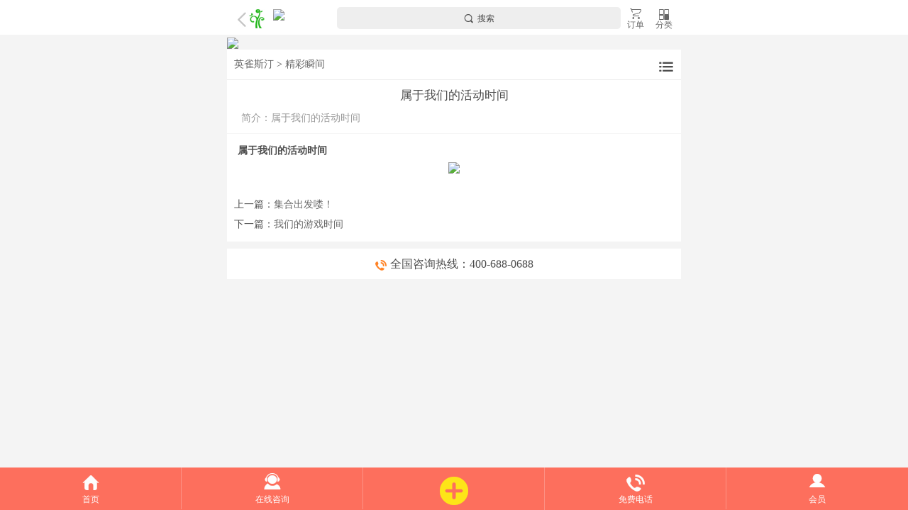

--- FILE ---
content_type: text/html
request_url: https://m.xialingying.cc/yqst/jchg/146467964921254.html
body_size: 61359
content:
<!doctype html>
<html lang="zh-CN">
    <head>
        <meta charset="utf-8">
        <meta name="renderer" content="webkit">
        <meta http-equiv="X-UA-Compatible" content="IE=Edge">
        <meta name="applicable-device" content="mobile">
        <title>属于我们的活动时间--开心夏令营</title>
        <meta name="keywords" content="英雀斯汀夏令营" />
        <meta name="description" content="属于我们的活动时间" />
        <meta name="viewport" content="width=device-width, initial-scale=1.0, maximum-scale=1.0, minimum-scale=1.0, user-scalable=no">
       <link type="text/css" rel="stylesheet" href="/imag/xly_m.css">
        <!--[if lt IE 9]><script type="text/javascript" src="/imag/html5shiv.js"></script><![endif]-->    
<script>
window.pageConfig={
	school:true,
schoolpath:'/yqst'
	};
</script>        
    </head>
<body>
<div class="yk-top xly-bj" id="xly-top">
<div class="auto">
<div class="xlys-logo"><a href="/"><img src="/imag/xlys-fh.jpg"></a></div>
<h2 class="logo logo-jg"><a href="/yqst"><img src="/d/file/p/b56b5e0322199d2e24569c9489faacff.jpg"></a></h2>
<div class="yk-search xlys-yk-search"><small id="J-g-header-mast-search"><i class="iconfont">&#xe604;</i><span>搜索</span></small></div>
<div class="yk-top-rt">
<div class="yk-cate">
<a href="http://mbuy.xialingying.cc/ShoppingCart.php" class="yk-cate-a"><i class="iconfont">&#xe600;</i><small>订单</small></a>
</div>
<div class="yk-cate">
<a href="javascript:;" class="yk-cate-a" id="J-g-header-cate"><i class="iconfont">&#xe602;</i><small>分类</small></a>
</div>
</div>
</div>
</div><div class="yk-one2 auto xly-m0"><img src="http://www.xialingying.cc/d/file/p/8cb2f30e9d0652dbcb9c312851e134c4.jpg"></div>
<div class="auto xly-bj xlys-t">
<h1><a href="/yqst">英雀斯汀</a>&nbsp;>&nbsp;<a href="/yqst/jchg/">精彩瞬间</a></h1>
<i class="iconfont" id="J-g-header-cate2">&#xe616;</i>
</div>

<div class="auto xly-bj">
<div class="xlys-content">
<div class="xlys-content-t">
<h2>属于我们的活动时间</h2>
<p>简介：属于我们的活动时间</p>
</div>

<div class="xlys-nr">
<h2 class="biaoti">属于我们的活动时间</h2><p style="text-align:center;"><img src="http://www.xialingying.cc/d/file/yqst/jchg/49f2b0782124b0b6f0a305afb0d5d83f.jpg" style="margin-bottom:10px;"><br/></p></div>

<div class="xlys-nrfy">
<p>上一篇：<a href='/yqst/jchg/146467936221250.html'>集合出发喽！</a></p>
<p>下一篇：<a href='/yqst/jchg/146467988921258.html'>我们的游戏时间</a></p>
</div>

</div>
</div>
<div class="xly-phone auto xly-bj"><i class="iconfont">&#xe603;</i>全国咨询热线：400-688-0688</div>

<div class="yk-daohang auto">
<ul class="yk-daohang-ul">
<li><a href="/"><i class="iconfont">&#xe605;</i><span>首页</span></a></li>
<li><a href="http://vipwebchat.tq.cn/sendmain.jsp?admiuin=9348474&action=acd&tag=%3Cype=1&rand=48669955359245889&iscallback=0&agentid=0&type_code=1"><i class="iconfont">&#xe612;</i><span>在线咨询</span></a></li>
<li><a href="javascript:void(0)" id="tanchukuang"><i class="iconfont">&#xe60d;</i></a></li>
<li><a href="tel:4006880688"><i class="iconfont">&#xe603;</i><span>免费电话</span></a></li>
<li><a href="javascript:void(0)" id="kx_login" ><i class="iconfont">&#xe613;</i><span>会员</span></a></li>
</ul>
</div>
<!--公共部分开始-->
<div class="g-search g-hidden" id="J-g-search">
    <fieldset id="J-g-search-form">
        <legend class="g-hidden">搜索 课程/学校</legend>
        <div class="collection">

            <div class="portion keyword">
                <dl><dt><label for="J-g-search-keyword"><i class="iconfont">&#xe604;</i></label></dt><dd>
                        <span id="J-g-search-keyword-reset" class="reset g-hidden"><i>&times;</i></span>
                        <input id="J-g-search-keyword" class="g-input" name="keyword" type="text" placeholder="搜索 课程/学校" autocomplete="off" value="">
                    </dd></dl>
            </div>

            <div class="action">
                <button id="J-g-search-form-submit" type="button" data-href="http://search.xialingying.cc/course/?keyword=">取消</button>
            </div>

        </div>
    </fieldset>
</div>

<div class="g-navbar" id="J-g-navbar"> 
    <div class="g-wrapper">       
        <div class="category" id="J-g-navbar-category">
            <div class="wrap" id="J-g-navbar-category-wrap"><div class="inner">
                    <div class="ttl"><i class="iconfont">&#xe607;</i>夏令营品牌分类</div>
                    <div class="list">

                        <!--营类型 start-->
                        <div class="item">
                            <em class="par">夏令营类型<i class="iconfont">&#xe606;</i></em>

                            <div class="sub">
                                <div>
                                    <dl><dt><a  title="国际营" href="http://search.xialingying.cc/course/?type=2">国际营</a></dt></dl>
                                    <dl><dt><a  title="国内营" href="http://search.xialingying.cc/course/?type=1">国内营</a></dt></dl>
                                </div>
                            </div>
                        </div>
                        <!--营类型 end-->

                        <!--国际品牌机构直达 start-->
                        <div class="item">
                            <em class="par">国际品牌机构<i class="iconfont">&#xe606;</i></em>

                            <div class="sub">
                                <div>
                                    <dl><dt><a title="研途游学" href="/ytyx/">研途游学</a></dt></dl><dl><dt><a title="俄中文化教育" href="/ezwh/">俄中文化教育</a></dt></dl><dl><dt><a title="启思德教育" href="/qsd/">启思德教育</a></dt></dl><dl><dt><a title="深圳乐远" href="/leyuan/">深圳乐远</a></dt></dl><dl><dt><a title="基石教育" href="/jsjy/">基石教育</a></dt></dl><dl><dt><a title="思弗国际教育" href="/sf/">思弗国际教育</a></dt></dl><dl><dt><a title="精锐教育" href="/jryx/">精锐教育</a></dt></dl><dl><dt><a title="欧露克" href="/olk/">欧露克</a></dt></dl><dl><dt><a title="好动网球" href="/hdwq/">好动网球</a></dt></dl><dl><dt><a title="青青部落" href="/sjmd/">青青部落</a></dt></dl><dl><dt><a title="童行悦" href="/jrxd/">童行悦</a></dt></dl><dl><dt><a title="红泉文化" href="/hqwh/">红泉文化</a></dt></dl><dl><dt><a title="探知乐途" href="/xhb/">探知乐途</a></dt></dl><dl><dt><a title="美世教育" href="/msjy/">美世教育</a></dt></dl><dl><dt><a title="深圳足球猎人" href="/zqlr/">深圳足球猎人</a></dt></dl><dl><dt><a title="东航星际联盟" href="/dhxj/">东航星际联盟</a></dt></dl><dl><dt><a title="皓宇国际教育" href="/horizon/">皓宇国际教育</a></dt></dl><dl><dt><a title="美国纳赛尔文化" href="/nse/">美国纳赛尔文化</a></dt></dl><dl><dt><a title="比顿游学" href="/bd/">比顿游学</a></dt></dl><dl><dt><a title="FinGo VIP 芬兰" href="/fg/">FinGo VIP 芬兰</a></dt></dl><dl><dt><a title="新大陆游学" href="/xindalu/">新大陆游学</a></dt></dl><dl><dt><a title="彩育营地" href="/caiyu/">彩育营地</a></dt></dl><dl><dt><a title="开心内测" href="/yangshiqin/">开心内测</a></dt></dl><dl><dt><a title="尼泊尔研学" href="/hzlx/">尼泊尔研学</a></dt></dl><dl><dt><a title="足迹第二次测试" href="/zujiceshi/">足迹第二次测试</a></dt></dl><dl><dt><a title="开心夏令营测试（一）" href="/kaixinxlycesyi/">开心夏令营测试（一）</a></dt></dl><dl><dt><a title="铅笔头游学" href="/qbt/">铅笔头游学</a></dt></dl><dl><dt><a title="三亚梅沙" href="/syms/">三亚梅沙</a></dt></dl><dl><dt><a title="星历奇" href="/xlq/">星历奇</a></dt></dl><dl><dt><a title="瑞思国际" href="/rs/">瑞思国际</a></dt></dl><dl><dt><a title="菁英树教育" href="/jys/">菁英树教育</a></dt></dl><dl><dt><a title="杰睿学校" href="/jr/">杰睿学校</a></dt></dl><dl><dt><a title="淘熊猫" href="/taoxiongmao/">淘熊猫</a></dt></dl><dl><dt><a title="传媒大学" href="/cmdx/">传媒大学</a></dt></dl><dl><dt><a title="童年时光" href="/tongnian/">童年时光</a></dt></dl><dl><dt><a title="新西兰绵洋国" href="/myg/">新西兰绵洋国</a></dt></dl><dl><dt><a title="伯克夏游学" href="/bkx/">伯克夏游学</a></dt></dl><dl><dt><a title="天天国际游学" href="/tt/">天天国际游学</a></dt></dl><dl><dt><a title="上海倬倬国际" href="/zz/">上海倬倬国际</a></dt></dl><dl><dt><a title="北京外国语大学" href="/bw/">北京外国语大学</a></dt></dl><dl><dt><a title="美国HH基金" href="/hh/">美国HH基金</a></dt></dl><dl><dt><a title="UDOL游道篮球" href="/udol/">UDOL游道篮球</a></dt></dl><dl><dt><a title="世纪明德" href="/cdsjmd/">世纪明德</a></dt></dl><dl><dt><a title="环球国际" href="/hqxly/">环球国际</a></dt></dl><dl><dt><a title="国际游学" href="/xindongfang/">国际游学</a></dt></dl><dl><dt><a title="新通国际游学" href="/igo/">新通国际游学</a></dt></dl><dl><dt><a title="耐克运动" href="/isg/">耐克运动</a></dt></dl><dl><dt><a title="环学教育" href="/huanxue/">环学教育</a></dt></dl><dl><dt><a title="游我所学" href="/ywsx/">游我所学</a></dt></dl><dl><dt><a title="达美教育" href="/dmjy/">达美教育</a></dt></dl><dl><dt><a title="MyChildren亲子游学" href="/mc/">MyChildren亲子游学</a></dt></dl><dl><dt><a title="KSI国际游学" href="/ksi/">KSI国际游学</a></dt></dl><dl><dt><a title="必益教育" href="/by/">必益教育</a></dt></dl><dl><dt><a title="英中博思" href="/yzbs/">英中博思</a></dt></dl><dl><dt><a title="美国童子军" href="/tzj/">美国童子军</a></dt></dl><dl><dt><a title="美景国际游学" href="/mj/">美景国际游学</a></dt></dl><dl><dt><a title="JL剑桥国际" href="/jl/">JL剑桥国际</a></dt></dl><dl><dt><a title="慕德学院" href="/zmgj/">慕德学院</a></dt></dl><dl><dt><a title="欧森营地" href="/osyd/">欧森营地</a></dt></dl><dl><dt><a title="英孚(EF)游学" href="/ef/">英孚(EF)游学</a></dt></dl><dl><dt><a title="哈林秀王" href="/halinxiuwang/">哈林秀王</a></dt></dl><dl><dt><a title="泛美卡玛斯" href="/camas/">泛美卡玛斯</a></dt></dl><dl><dt><a title="藤亚国际教育" href="/tygj/">藤亚国际教育</a></dt></dl><dl><dt><a title="博雅环球" href="//">博雅环球</a></dt></dl><dl><dt><a title="法政国际教育" href="/fzgj/">法政国际教育</a></dt></dl><dl><dt><a title="中教国际" href="/zjgj/">中教国际</a></dt></dl><dl><dt><a title="优肯篮球" href="/yk/">优肯篮球</a></dt></dl><dl><dt><a title="途法教育" href="/tufa/">途法教育</a></dt></dl><dl><dt><a title="立人游学" href="/lryx/">立人游学</a></dt></dl><dl><dt><a title="润育中嘉国际" href="/ryzj/">润育中嘉国际</a></dt></dl><dl><dt><a title="一课教育" href="/yike/">一课教育</a></dt></dl><dl><dt><a title="太平洋加达" href="/tpy/">太平洋加达</a></dt></dl><dl><dt><a title="俄罗斯音乐" href="/elsyy/">俄罗斯音乐</a></dt></dl><dl><dt><a title="美之旅" href="/mzl/">美之旅</a></dt></dl><dl><dt><a title="来这里游学" href="/xny/">来这里游学</a></dt></dl><dl><dt><a title="君行国际义工" href="/jxgj/">君行国际义工</a></dt></dl><dl><dt><a title="海敏思游学" href="/hms/">海敏思游学</a></dt></dl><dl><dt><a title="昂立教育" href="/only/">昂立教育</a></dt></dl><dl><dt><a title="福必胜体育" href="/forbenson/">福必胜体育</a></dt></dl><dl><dt><a title="记忆教育" href="/glbe/">记忆教育</a></dt></dl><dl><dt><a title="天美国际教育" href="/tm/">天美国际教育</a></dt></dl><dl><dt><a title="沃亚游学" href="/wy/">沃亚游学</a></dt></dl><dl><dt><a title="佰特教育" href="/btjy/">佰特教育</a></dt></dl><dl><dt><a title="优游学" href="/yyx/">优游学</a></dt></dl><dl><dt><a title="编辅侠" href="/bfx/">编辅侠</a></dt></dl><dl><dt><a title="加诚启学" href="/jcqx/">加诚启学</a></dt></dl><dl><dt><a title="许晴测试机构" href="/ssssdddfcc/">许晴测试机构</a></dt></dl><dl><dt><a title="杨凯测试" href="/yangkaiceshi/">杨凯测试</a></dt></dl><dl><dt><a title="hhhhhh233333333" href="/dfds/">hhhhhh233333333</a></dt></dl><dl><dt><a title="许晴测试测试" href="/assdfsdfg/">许晴测试测试</a></dt></dl><dl><dt><a title="测试测试" href="/dfgr/">测试测试</a></dt></dl><dl><dt><a title="杨凯测试" href="/ykcscs/">杨凯测试</a></dt></dl><dl><dt><a title="开心鱼塘" href="/kxyt/">开心鱼塘</a></dt></dl><dl><dt><a title="开心机构名称三" href="/duqiliang/">开心机构名称三</a></dt></dl><dl><dt><a title="许晴测试公司" href="/dfg/">许晴测试公司</a></dt></dl><dl><dt><a title="杨士芹测试" href="/yangshiqinceshi/">杨士芹测试</a></dt></dl><dl><dt><a title="营响未来" href="/yxwl/">营响未来</a></dt></dl><dl><dt><a title="爱酷国际" href="/icool/">爱酷国际</a></dt></dl><dl><dt><a title="枫华教育" href="/zjfh/">枫华教育</a></dt></dl><dl><dt><a title="技术测试机构" href="/jishuceshijigou/">技术测试机构</a></dt></dl><dl><dt><a title="新东方文旅" href="/xdfyx/">新东方文旅</a></dt></dl><dl><dt><a title="北京菁英树教育科技有限公司" href="/jingyingshushu/">北京菁英树教育科技有限公司</a></dt></dl><dl><dt><a title=" 好未来熊猫博士" href="/xmbs/"> 好未来熊猫博士</a></dt></dl><dl><dt><a title="GoodCamp" href="/gude/">GoodCamp</a></dt></dl><dl><dt><a title="菁英研学军事训练营" href="/jingyingyanxue/">菁英研学军事训练营</a></dt></dl>                                </div>
                            </div>
                        </div>
                        <!--国际品牌机构直达 end-->

                        <!--国内品牌机构直达 start-->
                        <div class="item"><em class="par">北京<i class="iconfont">&#xe606;</i></em><div class="sub"><div><dl><dt><a title="铁血青春" href="/txqc/">铁血青春</a></dt></dl><dl><dt><a title="首体搏迪击剑" href="/stbd/">首体搏迪击剑</a></dt></dl><dl><dt><a title="华语风采" href="/hyfc/">华语风采</a></dt></dl><dl><dt><a title="望京ok英语" href="/yhjy/">望京ok英语</a></dt></dl><dl><dt><a title="音乐之旅" href="/yy/">音乐之旅</a></dt></dl><dl><dt><a title="影视梦工厂" href="/ysmgc/">影视梦工厂</a></dt></dl><dl><dt><a title="仁初教育" href="/rcjy/">仁初教育</a></dt></dl><dl><dt><a title="国际双优" href="/gjsy/">国际双优</a></dt></dl><dl><dt><a title="心航线教育" href="/beijingdaxue/">心航线教育</a></dt></dl><dl><dt><a title="小贵族" href="/xgz/">小贵族</a></dt></dl><dl><dt><a title="阳光少儿" href="/sunclub/">阳光少儿</a></dt></dl><dl><dt><a title="美梦在线" href="/mmzx/">美梦在线</a></dt></dl><dl><dt><a title="金榜题名" href="/jbtm/">金榜题名</a></dt></dl><dl><dt><a title="后之翼国际象棋" href="/hzy/">后之翼国际象棋</a></dt></dl><dl><dt><a title="北京泡泡少儿" href="/paopaoshaoer/">北京泡泡少儿</a></dt></dl><dl><dt><a title="Z语文社游学" href="/zyws/">Z语文社游学</a></dt></dl><dl><dt><a title="少年预备役" href="/snjs/">少年预备役</a></dt></dl><dl><dt><a title="八一军事" href="/byjl/">八一军事</a></dt></dl><dl><dt><a title="峰岭外交官" href="/wjg/">峰岭外交官</a></dt></dl><dl><dt><a title="博海环球" href="/bohaihq/">博海环球</a></dt></dl><dl><dt><a title="北京圣士军威" href="/ssjw/">北京圣士军威</a></dt></dl><dl><dt><a title="金路成长" href="/jlcz/">金路成长</a></dt></dl><dl><dt><a title="魔法学习力" href="/mf/">魔法学习力</a></dt></dl><dl><dt><a title="巨人教育" href="/jurenxly/">巨人教育</a></dt></dl><dl><dt><a title="中国少年军旅" href="/snjl/">中国少年军旅</a></dt></dl><dl><dt><a title="金杯之杰" href="/jbcba/">金杯之杰</a></dt></dl><dl><dt><a title="飞人体育" href="/frty/">飞人体育</a></dt></dl><dl><dt><a title="智新超越" href="/qinghua/">智新超越</a></dt></dl><dl><dt><a title="军事将帅" href="/js/">军事将帅</a></dt></dl><dl><dt><a title="北京西点" href="/bjxd/">北京西点</a></dt></dl><dl><dt><a title="UYoung青少年营地" href="/wkhw/">UYoung青少年营地</a></dt></dl><dl><dt><a title="小飞人" href="/xfr/">小飞人</a></dt></dl><dl><dt><a title="引航者教育" href="/yhz/">引航者教育</a></dt></dl><dl><dt><a title="青少年军事" href="/qsnjs/">青少年军事</a></dt></dl><dl><dt><a title="爱宝安全" href="/abaq/">爱宝安全</a></dt></dl><dl><dt><a title="李宁体育" href="/dbt/">李宁体育</a></dt></dl><dl><dt><a title="演讲与口才" href="/yjkc/">演讲与口才</a></dt></dl><dl><dt><a title="北京航海中心" href="/bsc/">北京航海中心</a></dt></dl><dl><dt><a title="意林教育" href="/yilin/">意林教育</a></dt></dl><dl><dt><a title="风华中傲" href="/fhza/">风华中傲</a></dt></dl><dl><dt><a title="娱光前途" href="/ygqt/">娱光前途</a></dt></dl><dl><dt><a title="好动网球" href="/hdwq/">好动网球</a></dt></dl><dl><dt><a title="青青部落" href="/sjmd/">青青部落</a></dt></dl><dl><dt><a title="童烁励志减肥" href="/gyd/">童烁励志减肥</a></dt></dl><dl><dt><a title="知子花" href="/lifetree/">知子花</a></dt></dl><dl><dt><a title="凯翔篮球" href="/kx/">凯翔篮球</a></dt></dl><dl><dt><a title=" 北京新东方" href="/xdf/"> 北京新东方</a></dt></dl><dl><dt><a title="游美营地" href="/ymyd/">游美营地</a></dt></dl><dl><dt><a title=" 九一同桌" href="/jytz/"> 九一同桌</a></dt></dl><dl><dt><a title="超级小演说家" href="/ysj/">超级小演说家</a></dt></dl><dl><dt><a title="人人胖减肥" href="/rrp/">人人胖减肥</a></dt></dl><dl><dt><a title="码高机器人" href="/mg/">码高机器人</a></dt></dl><dl><dt><a title="未来星空" href="/wlxk/">未来星空</a></dt></dl><dl><dt><a title="趣玩儿" href="/lvqishi/">趣玩儿</a></dt></dl><dl><dt><a title="少年先锋" href="/snxf/">少年先锋</a></dt></dl><dl><dt><a title="本色男儿" href="/boy/">本色男儿</a></dt></dl><dl><dt><a title="新华小摄影家 " href="/xhw/">新华小摄影家 </a></dt></dl><dl><dt><a title="群英马术" href="/qyms/">群英马术</a></dt></dl><dl><dt><a title="峥嵘年华" href="/zrnh/">峥嵘年华</a></dt></dl><dl><dt><a title="亲子猫" href="/qzm/">亲子猫</a></dt></dl><dl><dt><a title="植树芳香" href="/zsfx/">植树芳香</a></dt></dl><dl><dt><a title="新东方百学汇" href="/bxh/">新东方百学汇</a></dt></dl><dl><dt><a title="慧营机器人" href="/huiying/">慧营机器人</a></dt></dl><dl><dt><a title="张嘴就来" href="/zzjl/">张嘴就来</a></dt></dl><dl><dt><a title="文津阁研学" href="/wj/">文津阁研学</a></dt></dl><dl><dt><a title="北京李阳疯狂" href="/bjly/">北京李阳疯狂</a></dt></dl><dl><dt><a title="彩育营地" href="/caiyu/">彩育营地</a></dt></dl><dl><dt><a title="开心内测" href="/yangshiqin/">开心内测</a></dt></dl><dl><dt><a title="红状元研学" href="/hzyyx/">红状元研学</a></dt></dl><dl><dt><a title="中工青少" href="/guoan/">中工青少</a></dt></dl><dl><dt><a title="红黑骑士" href="/hhqs/">红黑骑士</a></dt></dl><dl><dt><a title="足迹第二次测试" href="/zujiceshi/">足迹第二次测试</a></dt></dl><dl><dt><a title="开心夏令营测试（一）" href="/kaixinxlycesyi/">开心夏令营测试（一）</a></dt></dl><dl><dt><a title="少年猎鹰" href="/snly/">少年猎鹰</a></dt></dl><dl><dt><a title="遇见未来" href="/yjwl/">遇见未来</a></dt></dl><dl><dt><a title="早安易动减肥" href="/zayd/">早安易动减肥</a></dt></dl><dl><dt><a title="华誉外交官" href="/huayu/">华誉外交官</a></dt></dl><dl><dt><a title="太空翼" href="/tky/">太空翼</a></dt></dl><dl><dt><a title="北青" href="/beiqing/">北青</a></dt></dl><dl><dt><a title="向前看" href="/xqk/">向前看</a></dt></dl><dl><dt><a title="雪豹环球" href="/xbhq/">雪豹环球</a></dt></dl><dl><dt><a title="英孚少儿" href="/efse/">英孚少儿</a></dt></dl><dl><dt><a title="蓝勋章童军会" href="/lxz/">蓝勋章童军会</a></dt></dl><dl><dt><a title="修而远体育" href="/xey/">修而远体育</a></dt></dl><dl><dt><a title="鹏博士" href="/pengboshi/">鹏博士</a></dt></dl><dl><dt><a title="乐朗乐读" href="/lelang/">乐朗乐读</a></dt></dl><dl><dt><a title="壹季营地" href="/yjyd/">壹季营地</a></dt></dl><dl><dt><a title="艾特联盟" href="/aite/">艾特联盟</a></dt></dl><dl><dt><a title="开心夏令营测试（黄）" href="/hyy/">开心夏令营测试（黄）</a></dt></dl><dl><dt><a title="瑞思国际" href="/rs/">瑞思国际</a></dt></dl><dl><dt><a title="因科机器人" href="/ykjqr/">因科机器人</a></dt></dl><dl><dt><a title="开心夏令营测试（郝）" href="/haochenggang/">开心夏令营测试（郝）</a></dt></dl><dl><dt><a title="菁英树教育" href="/jys/">菁英树教育</a></dt></dl><dl><dt><a title="德戎国防教育" href="/derong/">德戎国防教育</a></dt></dl><dl><dt><a title="爱思酷科技" href="/askkj/">爱思酷科技</a></dt></dl><dl><dt><a title="名将体育" href="/mjty/">名将体育</a></dt></dl><dl><dt><a title="菁英树教育" href="/jingyingshu/">菁英树教育</a></dt></dl><dl><dt><a title="传媒大学" href="/cmdx/">传媒大学</a></dt></dl><dl><dt><a title="最强小孩" href="/zqxh/">最强小孩</a></dt></dl><dl><dt><a title="萌童走天下" href="/mengtong/">萌童走天下</a></dt></dl><dl><dt><a title="牛仔成长" href="/nzcz/">牛仔成长</a></dt></dl><dl><dt><a title="先源文化" href="/xywh/">先源文化</a></dt></dl><dl><dt><a title="星拍客" href="/xpk/">星拍客</a></dt></dl><dl><dt><a title="乐行国际童军会" href="/tjh/">乐行国际童军会</a></dt></dl><dl><dt><a title="北京卡耐基" href="/bjknj/">北京卡耐基</a></dt></dl><dl><dt><a title="环度教育" href="/hd/">环度教育</a></dt></dl><dl><dt><a title="国图信诚" href="/guotuxincheng/">国图信诚</a></dt></dl><dl><dt><a title="北京外国语大学" href="/bw/">北京外国语大学</a></dt></dl><dl><dt><a title="开心夏令营测试（肖）" href="/kxxlycsx/">开心夏令营测试（肖）</a></dt></dl><dl><dt><a title="勇者军事" href="/yongzhe/">勇者军事</a></dt></dl><dl><dt><a title="军世纪特训" href="/junshiji/">军世纪特训</a></dt></dl><dl><dt><a title="爱加壹" href="/ajy/">爱加壹</a></dt></dl><dl><dt><a title="开心钜惠" href="/kaixin/">开心钜惠</a></dt></dl><dl><dt><a title="UDOL游道篮球" href="/udol/">UDOL游道篮球</a></dt></dl><dl><dt><a title="环学教育" href="/huanxue/">环学教育</a></dt></dl><dl><dt><a title="壹听旅行" href="/yt/">壹听旅行</a></dt></dl><dl><dt><a title="MyChildren亲子游学" href="/mc/">MyChildren亲子游学</a></dt></dl><dl><dt><a title="哈林秀王" href="/halinxiuwang/">哈林秀王</a></dt></dl><dl><dt><a title="青谷教育" href="/qgjy/">青谷教育</a></dt></dl><dl><dt><a title="博雅环球" href="//">博雅环球</a></dt></dl><dl><dt><a title="巨峰军事" href="/jf/">巨峰军事</a></dt></dl><dl><dt><a title="一课教育" href="/yike/">一课教育</a></dt></dl><dl><dt><a title="润芽教育" href="/runya/">润芽教育</a></dt></dl><dl><dt><a title="中影致格风华" href="/zyzgfh/">中影致格风华</a></dt></dl><dl><dt><a title="开心会员" href="/huiyuan/">开心会员</a></dt></dl><dl><dt><a title="快步云" href="/kby/">快步云</a></dt></dl><dl><dt><a title="致力军魂" href="/zljh/">致力军魂</a></dt></dl><dl><dt><a title="东方启明星" href="/qmx/">东方启明星</a></dt></dl><dl><dt><a title="清蜓教育" href="/qingting/">清蜓教育</a></dt></dl><dl><dt><a title="营响力" href="/yxl/">营响力</a></dt></dl><dl><dt><a title="野趣童年" href="/yqtn/">野趣童年</a></dt></dl><dl><dt><a title="杜启梁开心测试" href="/duqiliangcs/">杜启梁开心测试</a></dt></dl><dl><dt><a title="测试明" href="/ceshiming/">测试明</a></dt></dl><dl><dt><a title="宋齐梁合作公司" href="/sqli/">宋齐梁合作公司</a></dt></dl><dl><dt><a title="军团指挥官" href="/zhangjingsha/">军团指挥官</a></dt></dl><dl><dt><a title="hhhhhh233333333" href="/dfds/">hhhhhh233333333</a></dt></dl><dl><dt><a title="测试测试" href="/dfgr/">测试测试</a></dt></dl><dl><dt><a title="杨凯测试" href="/ykcscs/">杨凯测试</a></dt></dl><dl><dt><a title="张测试" href="/zhangjing/">张测试</a></dt></dl><dl><dt><a title="龙测试" href="/lcs/">龙测试</a></dt></dl><dl><dt><a title="开心鱼塘" href="/kxyt/">开心鱼塘</a></dt></dl><dl><dt><a title="足迹机构" href="/zujijigou/">足迹机构</a></dt></dl><dl><dt><a title="陈卫测试机构" href="/sqlc/">陈卫测试机构</a></dt></dl><dl><dt><a title="开心机构名称三" href="/duqiliang/">开心机构名称三</a></dt></dl><dl><dt><a title="王祺祺的机构" href="/wangqiqi/">王祺祺的机构</a></dt></dl><dl><dt><a title="测试陈卫" href="/sqlcc/">测试陈卫</a></dt></dl><dl><dt><a title="杨士芹测试" href="/yangshiqinceshi/">杨士芹测试</a></dt></dl><dl><dt><a title="测试" href="/ysqceshiceshi/">测试</a></dt></dl><dl><dt><a title="杨士芹测试" href="/ysqcs/">杨士芹测试</a></dt></dl><dl><dt><a title="清北教育" href="/qingbie/">清北教育</a></dt></dl><dl><dt><a title="七幕少儿剧团" href="/qimu/">七幕少儿剧团</a></dt></dl><dl><dt><a title="智子星" href="/zzx/">智子星</a></dt></dl><dl><dt><a title="布丁学习" href="/buding/">布丁学习</a></dt></dl><dl><dt><a title="技术测试机构" href="/jishuceshijigou/">技术测试机构</a></dt></dl><dl><dt><a title="技术机构" href="/jihsuagency/">技术机构</a></dt></dl><dl><dt><a title="GoodCamp" href="/gude/">GoodCamp</a></dt></dl><dl><dt><a title="菁英研学军事训练营" href="/jingyingyanxue/">菁英研学军事训练营</a></dt></dl></div></div></div><div class="item"><em class="par">四川<i class="iconfont">&#xe606;</i></em><div class="sub"><div><dl><dt><a title="成都新东方" href="/cdxdf/">成都新东方</a></dt></dl><dl><dt><a title="super军事" href="/Super/">super军事</a></dt></dl><dl><dt><a title="成都better" href="/better/">成都better</a></dt></dl><dl><dt><a title="森林宝贝" href="/slbb/">森林宝贝</a></dt></dl><dl><dt><a title="成都路寻户外" href="/cdlx/">成都路寻户外</a></dt></dl><dl><dt><a title="成长快乐大本营" href="/dby/">成长快乐大本营</a></dt></dl><dl><dt><a title="龙泉文化" href="/lqwh/">龙泉文化</a></dt></dl><dl><dt><a title="成都博得航空" href="/cdbd/">成都博得航空</a></dt></dl><dl><dt><a title="成都红星军事" href="/cll/">成都红星军事</a></dt></dl><dl><dt><a title="乐易自强" href="/cdjs/">乐易自强</a></dt></dl><dl><dt><a title="成都语智口才" href="/cdyz/">成都语智口才</a></dt></dl><dl><dt><a title="云动雷神航空" href="/ydls/">云动雷神航空</a></dt></dl><dl><dt><a title="成都领创方舟" href="/lcfz/">成都领创方舟</a></dt></dl><dl><dt><a title="智慧之星" href="/zhzx/">智慧之星</a></dt></dl><dl><dt><a title="九九勇士" href="/jjys/">九九勇士</a></dt></dl><dl><dt><a title="开心夏令营测试（何）" href="/helinlan/">开心夏令营测试（何）</a></dt></dl><dl><dt><a title="爱尚快乐减肥" href="/askl/">爱尚快乐减肥</a></dt></dl><dl><dt><a title="德合谦牧" href="/dhqm/">德合谦牧</a></dt></dl><dl><dt><a title="淘熊猫" href="/taoxiongmao/">淘熊猫</a></dt></dl><dl><dt><a title="兵魂户外" href="/binghun/">兵魂户外</a></dt></dl><dl><dt><a title="北辰魔方" href="/beichenmofang/">北辰魔方</a></dt></dl><dl><dt><a title="世纪明德" href="/cdsjmd/">世纪明德</a></dt></dl><dl><dt><a title="雷鹰突击" href="/lytj/">雷鹰突击</a></dt></dl><dl><dt><a title="峨眉武术" href="/emei/">峨眉武术</a></dt></dl><dl><dt><a title="华鹰少年" href="/huaying/">华鹰少年</a></dt></dl><dl><dt><a title="赶野户外" href="/ganye/">赶野户外</a></dt></dl><dl><dt><a title="星火征程" href="/byhw/">星火征程</a></dt></dl></div></div></div><div class="item"><em class="par">河南<i class="iconfont">&#xe606;</i></em><div class="sub"><div><dl><dt><a title="河南少林" href="/sls/">河南少林</a></dt></dl><dl><dt><a title="少儿拍摄体验营" href="/psty/">少儿拍摄体验营</a></dt></dl><dl><dt><a title="少林禅武" href="/slcw/">少林禅武</a></dt></dl><dl><dt><a title="河南军事" href="/hnjs/">河南军事</a></dt></dl><dl><dt><a title="大同书院" href="/dtsy/">大同书院</a></dt></dl><dl><dt><a title="Awesome国际双语" href="/asm/">Awesome国际双语</a></dt></dl><dl><dt><a title="军威特训" href="/jwtx/">军威特训</a></dt></dl></div></div></div><div class="item"><em class="par">浙江<i class="iconfont">&#xe606;</i></em><div class="sub"><div><dl><dt><a title="杭州橄榄球" href="/glq/">杭州橄榄球</a></dt></dl><dl><dt><a title="卓尔运动减肥" href="/ze/">卓尔运动减肥</a></dt></dl><dl><dt><a title="浙江三合咏志" href="/shyz/">浙江三合咏志</a></dt></dl><dl><dt><a title="蓝巨星" href="/ljx/">蓝巨星</a></dt></dl><dl><dt><a title="笃行派" href="/dst/">笃行派</a></dt></dl><dl><dt><a title="小小飞行员" href="/hk/">小小飞行员</a></dt></dl><dl><dt><a title="聚冠教育" href="/jg/">聚冠教育</a></dt></dl><dl><dt><a title="千拓教育" href="/qiantuo/">千拓教育</a></dt></dl><dl><dt><a title="缤纷少年军旅" href="/bfsn/">缤纷少年军旅</a></dt></dl><dl><dt><a title="万达教育" href="/wanda/">万达教育</a></dt></dl><dl><dt><a title="浙江铁血军事" href="/txjs/">浙江铁血军事</a></dt></dl><dl><dt><a title="杭州新东方酷学酷玩" href="/hzxdf/">杭州新东方酷学酷玩</a></dt></dl><dl><dt><a title="大山深处生存" href="/dssc/">大山深处生存</a></dt></dl><dl><dt><a title="湖州少年武术" href="/qqjy/">湖州少年武术</a></dt></dl><dl><dt><a title="莫干山1932" href="/mgs/">莫干山1932</a></dt></dl><dl><dt><a title="童行悦" href="/jrxd/">童行悦</a></dt></dl><dl><dt><a title="精英筑梦" href="/zdyx/">精英筑梦</a></dt></dl><dl><dt><a title="宏优体育" href="/hyty/">宏优体育</a></dt></dl><dl><dt><a title="七彩阳光" href="/qcyg/">七彩阳光</a></dt></dl><dl><dt><a title="青自然教育" href="/qzr/">青自然教育</a></dt></dl><dl><dt><a title="杭州亮剑九州" href="/hzlj/">杭州亮剑九州</a></dt></dl><dl><dt><a title="杭州泡泡少儿" href="/hzpop/">杭州泡泡少儿</a></dt></dl><dl><dt><a title="宁波新希望" href="/xxw/">宁波新希望</a></dt></dl><dl><dt><a title="浙中少年军校" href="/zzsnjs/">浙中少年军校</a></dt></dl><dl><dt><a title="杭州随途" href="/hzst/">杭州随途</a></dt></dl><dl><dt><a title="温州吹台山" href="/cts/">温州吹台山</a></dt></dl><dl><dt><a title="EMC·BTC全脑训练" href="/emc/">EMC·BTC全脑训练</a></dt></dl><dl><dt><a title="荣耀特训" href="/shaojiang/">荣耀特训</a></dt></dl><dl><dt><a title="良渚文明探索" href="/liangzhu/">良渚文明探索</a></dt></dl><dl><dt><a title="丰采少年" href="/fengcai/">丰采少年</a></dt></dl><dl><dt><a title="万博鱼帆船" href="/wanboyu/">万博鱼帆船</a></dt></dl><dl><dt><a title="新酷学" href="/xkx/">新酷学</a></dt></dl><dl><dt><a title="千岛湖星空国际" href="/xingkong/">千岛湖星空国际</a></dt></dl><dl><dt><a title="杭州万科" href="/hzwk/">杭州万科</a></dt></dl><dl><dt><a title="五条杠国际" href="/wtg/">五条杠国际</a></dt></dl><dl><dt><a title="书蛙国际营地" href="/shuwa/">书蛙国际营地</a></dt></dl><dl><dt><a title="狼牙特训营" href="/langya/">狼牙特训营</a></dt></dl><dl><dt><a title="戎创军事" href="/rcjs/">戎创军事</a></dt></dl></div></div></div><div class="item"><em class="par">福建<i class="iconfont">&#xe606;</i></em><div class="sub"><div><dl><dt><a title="厦门美洲豹" href="/mzb/">厦门美洲豹</a></dt></dl><dl><dt><a title="厦门陶德" href="/xmtd/">厦门陶德</a></dt></dl><dl><dt><a title="厦门百年树人" href="/bns/">厦门百年树人</a></dt></dl><dl><dt><a title="淘野户外" href="/tyhw/">淘野户外</a></dt></dl><dl><dt><a title="厦门勇敢者军事" href="/ygz/">厦门勇敢者军事</a></dt></dl><dl><dt><a title="恒宇达" href="/hyd/">恒宇达</a></dt></dl><dl><dt><a title="金课教育" href="/jlwh/">金课教育</a></dt></dl><dl><dt><a title="厦门西点" href="/xmxd/">厦门西点</a></dt></dl><dl><dt><a title="小精英" href="/xjy/">小精英</a></dt></dl><dl><dt><a title="金慧儿" href="/jhe/">金慧儿</a></dt></dl><dl><dt><a title="通纳精英" href="/tn/">通纳精英</a></dt></dl><dl><dt><a title="黄埔少年军校" href="/lytx/">黄埔少年军校</a></dt></dl><dl><dt><a title="慧觉醒教育" href="/hjx/">慧觉醒教育</a></dt></dl><dl><dt><a title="所以然国学" href="/zegx/">所以然国学</a></dt></dl><dl><dt><a title="易科技创客" href="/ykc/">易科技创客</a></dt></dl><dl><dt><a title="云尚研学" href="/yunshang/">云尚研学</a></dt></dl><dl><dt><a title="欧森营地" href="/osyd/">欧森营地</a></dt></dl><dl><dt><a title="戎征夏训" href="/rongzheng/">戎征夏训</a></dt></dl></div></div></div><div class="item"><em class="par">天津<i class="iconfont">&#xe606;</i></em><div class="sub"><div><dl><dt><a title="鼓浪水镇航海" href="/glsz/">鼓浪水镇航海</a></dt></dl><dl><dt><a title="亮剑军拓" href="/ljjt/">亮剑军拓</a></dt></dl></div></div></div><div class="item"><em class="par">广西<i class="iconfont">&#xe606;</i></em><div class="sub"><div><dl><dt><a title="善通教育" href="/gxst/">善通教育</a></dt></dl><dl><dt><a title="广西黄埔" href="/gxhp/">广西黄埔</a></dt></dl><dl><dt><a title="南宁胤龙科普" href="/yl/">南宁胤龙科普</a></dt></dl><dl><dt><a title="北极星特战" href="/lbtz/">北极星特战</a></dt></dl><dl><dt><a title="广西亮剑" href="/yxtj/">广西亮剑</a></dt></dl><dl><dt><a title="麻辣小兵" href="/xxtzb/">麻辣小兵</a></dt></dl><dl><dt><a title="迷彩少年" href="/mcsn/">迷彩少年</a></dt></dl><dl><dt><a title="高捷研学" href="/gj/">高捷研学</a></dt></dl><dl><dt><a title="广西西点" href="/gxxd/">广西西点</a></dt></dl></div></div></div><div class="item"><em class="par">山东<i class="iconfont">&#xe606;</i></em><div class="sub"><div><dl><dt><a title="青岛领航帆船" href="/lh/">青岛领航帆船</a></dt></dl><dl><dt><a title="青岛梦想汇帆船" href="/mxh/">青岛梦想汇帆船</a></dt></dl><dl><dt><a title="梦想多帆船" href="/mxd/">梦想多帆船</a></dt></dl><dl><dt><a title="沁心教育" href="/qxjy/">沁心教育</a></dt></dl><dl><dt><a title="青岛万科" href="/wk/">青岛万科</a></dt></dl><dl><dt><a title="青岛珠穆朗玛" href="/zmlm/">青岛珠穆朗玛</a></dt></dl><dl><dt><a title="孔子礼仪文化" href="/kongzi/">孔子礼仪文化</a></dt></dl><dl><dt><a title="乐少年" href="/lsn/">乐少年</a></dt></dl><dl><dt><a title="营火国际" href="/yhgj/">营火国际</a></dt></dl><dl><dt><a title="心种子" href="/huikang/">心种子</a></dt></dl><dl><dt><a title="青岛银海帆船" href="/yh/">青岛银海帆船</a></dt></dl><dl><dt><a title="威海帆船" href="/whfc/">威海帆船</a></dt></dl><dl><dt><a title="荣成37度帆船" href="/sq/">荣成37度帆船</a></dt></dl><dl><dt><a title="威海小兵突击" href="/xbtj/">威海小兵突击</a></dt></dl><dl><dt><a title="领御帆船" href="/lyfc/">领御帆船</a></dt></dl><dl><dt><a title="爱动帆船" href="/adfc/">爱动帆船</a></dt></dl><dl><dt><a title="行走齐鲁" href="/xzql/">行走齐鲁</a></dt></dl><dl><dt><a title="青藤学社帆船" href="/qtxs/">青藤学社帆船</a></dt></dl><dl><dt><a title="深蓝利剑" href="/sllj/">深蓝利剑</a></dt></dl><dl><dt><a title="云歌营地" href="/yunge/">云歌营地</a></dt></dl><dl><dt><a title="山东雄孩子" href="/ytxhz/">山东雄孩子</a></dt></dl><dl><dt><a title=" 亚太礼学文化" href="/ytlx/"> 亚太礼学文化</a></dt></dl><dl><dt><a title="山东风行少年" href="/fengxing/">山东风行少年</a></dt></dl><dl><dt><a title="济南黄埔" href="/jnhp/">济南黄埔</a></dt></dl><dl><dt><a title="蓬莱小麒麟" href="/xql/">蓬莱小麒麟</a></dt></dl><dl><dt><a title="烈火雷霆" href="/lhlt/">烈火雷霆</a></dt></dl><dl><dt><a title="未来计划" href="/wljh/">未来计划</a></dt></dl><dl><dt><a title="海琴帆" href="/haiqinfan/">海琴帆</a></dt></dl><dl><dt><a title="彭崇明机构测试" href="/mingminglujing/">彭崇明机构测试</a></dt></dl><dl><dt><a title="普明国学夏令营" href="/puming/">普明国学夏令营</a></dt></dl></div></div></div><div class="item"><em class="par">上海<i class="iconfont">&#xe606;</i></em><div class="sub"><div><dl><dt><a title="上海英米篮球" href="/ym/">上海英米篮球</a></dt></dl><dl><dt><a title="咘隆家族" href="/bljz/">咘隆家族</a></dt></dl><dl><dt><a title="小海豚注意力" href="/xht/">小海豚注意力</a></dt></dl><dl><dt><a title="上海泡泡少儿" href="/shpop/">上海泡泡少儿</a></dt></dl><dl><dt><a title="上海亮剑" href="/shlj/">上海亮剑</a></dt></dl><dl><dt><a title="鹿和云国学" href="/lhy/">鹿和云国学</a></dt></dl><dl><dt><a title="中国121" href="/121/">中国121</a></dt></dl><dl><dt><a title="上海西点" href="/xd/">上海西点</a></dt></dl><dl><dt><a title="上海新东方" href="/shxdf/">上海新东方</a></dt></dl><dl><dt><a title="拼搏体育" href="/pb/">拼搏体育</a></dt></dl><dl><dt><a title="一界游学" href="/yj/">一界游学</a></dt></dl><dl><dt><a title="乐黎体育" href="/llty/">乐黎体育</a></dt></dl><dl><dt><a title="奥林修斯" href="/olymsus/">奥林修斯</a></dt></dl><dl><dt><a title="上海交通大学" href="/jd/">上海交通大学</a></dt></dl><dl><dt><a title="戎拓军事" href="/rongtuo/">戎拓军事</a></dt></dl><dl><dt><a title="上海正拓" href="/shzt/">上海正拓</a></dt></dl><dl><dt><a title="快乐121" href="/kl121/">快乐121</a></dt></dl><dl><dt><a title="行启教育" href="/xq/">行启教育</a></dt></dl><dl><dt><a title="欧露克" href="/olk/">欧露克</a></dt></dl><dl><dt><a title="金鹿角" href="/jlj/">金鹿角</a></dt></dl><dl><dt><a title="蓝组童盟" href="/lztm/">蓝组童盟</a></dt></dl><dl><dt><a title="超越网球" href="/cywq/">超越网球</a></dt></dl><dl><dt><a title="复启教育" href="/shanghaifuqi/">复启教育</a></dt></dl><dl><dt><a title="乐水体育" href="/bth/">乐水体育</a></dt></dl><dl><dt><a title="东航星际联盟" href="/dhxj/">东航星际联盟</a></dt></dl><dl><dt><a title="上海协和国际" href="/xiehe/">上海协和国际</a></dt></dl><dl><dt><a title="乐此行水上运动" href="/lcx/">乐此行水上运动</a></dt></dl><dl><dt><a title="海尚帆船" href="/hsfc/">海尚帆船</a></dt></dl><dl><dt><a title="松声马术" href="/ssms/">松声马术</a></dt></dl><dl><dt><a title="超人学苑" href="/crxy/">超人学苑</a></dt></dl><dl><dt><a title="航模科创" href="/hmkc/">航模科创</a></dt></dl><dl><dt><a title="恩谱禾小小探索家" href="/eph/">恩谱禾小小探索家</a></dt></dl><dl><dt><a title="童奇点" href="/tqd/">童奇点</a></dt></dl><dl><dt><a title="YBDL篮球联盟" href="/ybdl/">YBDL篮球联盟</a></dt></dl><dl><dt><a title="申鑫迈驰" href="/sxmc/">申鑫迈驰</a></dt></dl><dl><dt><a title="瑞叔成长营" href="/rscz/">瑞叔成长营</a></dt></dl><dl><dt><a title="UMI国际" href="/umi/">UMI国际</a></dt></dl><dl><dt><a title="上海拉维尔" href="/lwe/">上海拉维尔</a></dt></dl><dl><dt><a title="小将军" href="/xjj/">小将军</a></dt></dl><dl><dt><a title="耐克运动" href="/isg/">耐克运动</a></dt></dl><dl><dt><a title="蛮拙体育" href="/manzhuo/">蛮拙体育</a></dt></dl><dl><dt><a title="必益教育" href="/by/">必益教育</a></dt></dl><dl><dt><a title="蓝湖营地" href="/lanhu/">蓝湖营地</a></dt></dl><dl><dt><a title="YHC萤火虫" href="/yhc/">YHC萤火虫</a></dt></dl><dl><dt><a title="漫道营地" href="/mandao/">漫道营地</a></dt></dl><dl><dt><a title="昂立教育" href="/only/">昂立教育</a></dt></dl><dl><dt><a title="凌云行" href="/lyx/">凌云行</a></dt></dl><dl><dt><a title="欢乐探索" href="/hlts/">欢乐探索</a></dt></dl><dl><dt><a title="迷你营" href="/miniying/">迷你营</a></dt></dl><dl><dt><a title="志行趣学" href="/zxqx/">志行趣学</a></dt></dl><dl><dt><a title="许晴测试机构" href="/ssssdddfcc/">许晴测试机构</a></dt></dl><dl><dt><a title="许晴测试测试" href="/assdfsdfg/">许晴测试测试</a></dt></dl><dl><dt><a title="彭也芹测试" href="/pyq/">彭也芹测试</a></dt></dl><dl><dt><a title="爱酷国际" href="/icool/">爱酷国际</a></dt></dl><dl><dt><a title="枫华教育" href="/zjfh/">枫华教育</a></dt></dl></div></div></div><div class="item"><em class="par">广东<i class="iconfont">&#xe606;</i></em><div class="sub"><div><dl><dt><a title="惠州NELSON潜水" href="/nelson/">惠州NELSON潜水</a></dt></dl><dl><dt><a title="留达教育" href="/ldjy/">留达教育</a></dt></dl><dl><dt><a title="云之力体育" href="/yzl/">云之力体育</a></dt></dl><dl><dt><a title="派思维教育" href="/psw/">派思维教育</a></dt></dl><dl><dt><a title="红星闪闪" href="/hxss/">红星闪闪</a></dt></dl><dl><dt><a title="黄埔军官" href="/hpjg/">黄埔军官</a></dt></dl><dl><dt><a title="深圳熊孩子特工队" href="/xhz/">深圳熊孩子特工队</a></dt></dl><dl><dt><a title="蓝帆航海俱乐部" href="/lfhh/">蓝帆航海俱乐部</a></dt></dl><dl><dt><a title="广州出众少年" href="/czsn/">广州出众少年</a></dt></dl><dl><dt><a title="最强尖兵" href="/zqjb/">最强尖兵</a></dt></dl><dl><dt><a title="广州新东方" href="/gzxdf/">广州新东方</a></dt></dl><dl><dt><a title="纸飞机" href="/zfj/">纸飞机</a></dt></dl><dl><dt><a title="黄埔名将" href="/hpmj/">黄埔名将</a></dt></dl><dl><dt><a title="深圳新长征" href="/xcz/">深圳新长征</a></dt></dl><dl><dt><a title="壹加壹" href="/yjy/">壹加壹</a></dt></dl><dl><dt><a title="黄埔五星" href="/hpwx/">黄埔五星</a></dt></dl><dl><dt><a title="广州黄埔军旅" href="/hpjs/">广州黄埔军旅</a></dt></dl><dl><dt><a title="脑立方教育" href="/nlf/">脑立方教育</a></dt></dl><dl><dt><a title="维和童军" href="/whtj/">维和童军</a></dt></dl><dl><dt><a title="星耀军事" href="/xingyao/">星耀军事</a></dt></dl><dl><dt><a title="广州121军事" href="/gz121/">广州121军事</a></dt></dl><dl><dt><a title="兄弟连" href="/xdl/">兄弟连</a></dt></dl><dl><dt><a title="千秋业" href="/nlp/">千秋业</a></dt></dl><dl><dt><a title="深圳帆海汇" href="/fhh/">深圳帆海汇</a></dt></dl><dl><dt><a title="广州李阳疯狂英语 " href="/ly/">广州李阳疯狂英语 </a></dt></dl><dl><dt><a title="深圳观澜湖" href="/glh/">深圳观澜湖</a></dt></dl><dl><dt><a title="萝卜库" href="/rbc/">萝卜库</a></dt></dl><dl><dt><a title="万航帆船" href="/wanhang/">万航帆船</a></dt></dl><dl><dt><a title="奥德曼" href="/odeman/">奥德曼</a></dt></dl><dl><dt><a title="有见地" href="/fnhw/">有见地</a></dt></dl><dl><dt><a title="小小特工" href="/xxtg/">小小特工</a></dt></dl><dl><dt><a title="未来式减肥" href="/wljf/">未来式减肥</a></dt></dl><dl><dt><a title="深圳足球猎人" href="/zqlr/">深圳足球猎人</a></dt></dl><dl><dt><a title="青少年警训" href="/jx/">青少年警训</a></dt></dl><dl><dt><a title="减肥达人" href="/jfdr/">减肥达人</a></dt></dl><dl><dt><a title="云帆帆船" href="/yf/">云帆帆船</a></dt></dl><dl><dt><a title="快乐享瘦减肥" href="/klxs/">快乐享瘦减肥</a></dt></dl><dl><dt><a title="深圳菁英领袖" href="/lxtj/">深圳菁英领袖</a></dt></dl><dl><dt><a title="比顿游学" href="/bd/">比顿游学</a></dt></dl><dl><dt><a title="武当大学堂" href="/wddxt/">武当大学堂</a></dt></dl><dl><dt><a title="励剑青春" href="/lzqc/">励剑青春</a></dt></dl><dl><dt><a title="御风者帆船" href="/yfz/">御风者帆船</a></dt></dl><dl><dt><a title="广州翔龙" href="/xl/">广州翔龙</a></dt></dl><dl><dt><a title="中科大智" href="/zkdz/">中科大智</a></dt></dl><dl><dt><a title="世脑教育" href="/snjy/">世脑教育</a></dt></dl><dl><dt><a title="荣鹰拓训" href="/rytz/">荣鹰拓训</a></dt></dl><dl><dt><a title="广州小元帅" href="/xys/">广州小元帅</a></dt></dl><dl><dt><a title="深圳智博汇" href="/zbh/">深圳智博汇</a></dt></dl><dl><dt><a title="异能无人机" href="/ynwrj/">异能无人机</a></dt></dl><dl><dt><a title="睿尚运动" href="/rsyd/">睿尚运动</a></dt></dl><dl><dt><a title="游我所学" href="/ywsx/">游我所学</a></dt></dl><dl><dt><a title="开营啦" href="/kaiyingla/">开营啦</a></dt></dl><dl><dt><a title="平和英语村" href="/pinghe/">平和英语村</a></dt></dl><dl><dt><a title="广州卡耐基" href="/gzknj/">广州卡耐基</a></dt></dl><dl><dt><a title="番薯英语" href="/fanshu/">番薯英语</a></dt></dl><dl><dt><a title="来这里游学" href="/xny/">来这里游学</a></dt></dl><dl><dt><a title="沃亚游学" href="/wy/">沃亚游学</a></dt></dl><dl><dt><a title="广州小军人" href="/xjr/">广州小军人</a></dt></dl><dl><dt><a title="育将军" href="/yujiangjun/">育将军</a></dt></dl><dl><dt><a title="编辅侠" href="/bfx/">编辅侠</a></dt></dl><dl><dt><a title="机构名称" href="/jigoulujing/">机构名称</a></dt></dl><dl><dt><a title="快乐鱼塘" href="/klyt/">快乐鱼塘</a></dt></dl><dl><dt><a title="许晴测试公司" href="/dfg/">许晴测试公司</a></dt></dl><dl><dt><a title="飞赫篮球特训营" href="/feihe/">飞赫篮球特训营</a></dt></dl><dl><dt><a title="猛虎特训营" href="/menghu/">猛虎特训营</a></dt></dl></div></div></div><div class="item"><em class="par">湖北<i class="iconfont">&#xe606;</i></em><div class="sub"><div><dl><dt><a title="足迹营地" href="/zjyd/">足迹营地</a></dt></dl><dl><dt><a title="武汉少帅" href="/whss/">武汉少帅</a></dt></dl><dl><dt><a title="战狼集结号" href="/zl/">战狼集结号</a></dt></dl><dl><dt><a title="武汉投石黄埔" href="/whhp/">武汉投石黄埔</a></dt></dl><dl><dt><a title="圣西尔" href="/sxe/">圣西尔</a></dt></dl><dl><dt><a title="追梦篮球" href="/zm/">追梦篮球</a></dt></dl><dl><dt><a title="武汉新东方" href="/whxdf/">武汉新东方</a></dt></dl><dl><dt><a title="玩学创机器人" href="/wxc/">玩学创机器人</a></dt></dl><dl><dt><a title="探知乐途" href="/xhb/">探知乐途</a></dt></dl><dl><dt><a title="翼尔减肥" href="/yejf/">翼尔减肥</a></dt></dl><dl><dt><a title="武汉皓千减肥" href="/hq/">武汉皓千减肥</a></dt></dl><dl><dt><a title="至德国学" href="/zdgx/">至德国学</a></dt></dl><dl><dt><a title="武汉西点猎人" href="/whxd/">武汉西点猎人</a></dt></dl><dl><dt><a title="学林篮球" href="/xuelin/">学林篮球</a></dt></dl><dl><dt><a title="赤子特训营" href="/chizi/">赤子特训营</a></dt></dl><dl><dt><a title="砺剑军事" href="/lijian/">砺剑军事</a></dt></dl><dl><dt><a title="红心军事" href="/whhx/">红心军事</a></dt></dl><dl><dt><a title="舞体sport" href="/wuti/">舞体sport</a></dt></dl><dl><dt><a title="乘风军事" href="/chengfeng/">乘风军事</a></dt></dl><dl><dt><a title="大海阳光" href="/dhyg/">大海阳光</a></dt></dl><dl><dt><a title="启明心" href="/qimingxin/">启明心</a></dt></dl><dl><dt><a title="启明心国学" href="/qimingxing/">启明心国学</a></dt></dl></div></div></div><div class="item"><em class="par">江苏<i class="iconfont">&#xe606;</i></em><div class="sub"><div><dl><dt><a title="今日教育" href="/jrjy/">今日教育</a></dt></dl><dl><dt><a title="励攀减重" href="/lpjz/">励攀减重</a></dt></dl><dl><dt><a title="文武堂" href="/wwt/">文武堂</a></dt></dl><dl><dt><a title="弘星军事" href="/njhx/">弘星军事</a></dt></dl><dl><dt><a title="虎爸军事" href="/hbjs/">虎爸军事</a></dt></dl><dl><dt><a title="拓普思" href="/pts/">拓普思</a></dt></dl><dl><dt><a title="冲锋号" href="/cfh/">冲锋号</a></dt></dl><dl><dt><a title="苏州鑫航" href="/xh/">苏州鑫航</a></dt></dl><dl><dt><a title="少年飞虎特训" href="/fhtx/">少年飞虎特训</a></dt></dl><dl><dt><a title="爸爸课堂" href="/bbkt/">爸爸课堂</a></dt></dl><dl><dt><a title="华司特" href="/hst/">华司特</a></dt></dl><dl><dt><a title="苏州牛仔" href="/nz/">苏州牛仔</a></dt></dl><dl><dt><a title="摩尔游学" href="/moer/">摩尔游学</a></dt></dl><dl><dt><a title="方阵特训" href="/fztx/">方阵特训</a></dt></dl><dl><dt><a title="尚赛帆船" href="/shangsai/">尚赛帆船</a></dt></dl><dl><dt><a title="东方西点" href="/dfxd/">东方西点</a></dt></dl><dl><dt><a title="多样星球 " href="/dyxq/">多样星球 </a></dt></dl><dl><dt><a title="红狼军事" href="/honglang/">红狼军事</a></dt></dl><dl><dt><a title="铁血虎贲" href="/txhb/">铁血虎贲</a></dt></dl><dl><dt><a title="海澜飞马水城" href="/hlfmsc/">海澜飞马水城</a></dt></dl><dl><dt><a title="冠旗体育" href="/guanqi/">冠旗体育</a></dt></dl><dl><dt><a title="湘军小英雄" href="/xjxyx/">湘军小英雄</a></dt></dl><dl><dt><a title="智学领航" href="/zxlh/">智学领航</a></dt></dl><dl><dt><a title="苏州新博园" href="/xinboyaun/">苏州新博园</a></dt></dl><dl><dt><a title="新东方文旅" href="/xdfyx/">新东方文旅</a></dt></dl></div></div></div><div class="item"><em class="par">山西<i class="iconfont">&#xe606;</i></em><div class="sub"><div><dl><dt><a title="太原教育电视台" href="/tydst/">太原教育电视台</a></dt></dl><dl><dt><a title="脚印户外" href="/jyhw/">脚印户外</a></dt></dl><dl><dt><a title="星历奇" href="/xlq/">星历奇</a></dt></dl><dl><dt><a title="云上飞鹰航空" href="/ysfy/">云上飞鹰航空</a></dt></dl><dl><dt><a title="宜佳小博士" href="/yijia/">宜佳小博士</a></dt></dl><dl><dt><a title="山西军拓" href="/juntuo/">山西军拓</a></dt></dl><dl><dt><a title="山西冲锋号" href="/chongfenghao/">山西冲锋号</a></dt></dl><dl><dt><a title="营响未来" href="/yxwl/">营响未来</a></dt></dl></div></div></div><div class="item"><em class="par">云南<i class="iconfont">&#xe606;</i></em><div class="sub"><div><dl><dt><a title="云南大理常春藤" href="/cct/">云南大理常春藤</a></dt></dl><dl><dt><a title="悠乐旅途" href="/yllt/">悠乐旅途</a></dt></dl><dl><dt><a title="云南少年特战兵" href="/sntzb/">云南少年特战兵</a></dt></dl><dl><dt><a title="云南征服者" href="/zhengfuzhe/">云南征服者</a></dt></dl><dl><dt><a title="云南滇南豹" href="/diannanbao/">云南滇南豹</a></dt></dl></div></div></div><div class="item"><em class="par">安徽<i class="iconfont">&#xe606;</i></em><div class="sub"><div><dl><dt><a title="思想力" href="/sxl/">思想力</a></dt></dl><dl><dt><a title="格致营地" href="/gzwl/">格致营地</a></dt></dl><dl><dt><a title="雄鹰童子军" href="/xy/">雄鹰童子军</a></dt></dl><dl><dt><a title="八里河勇士" href="/blh/">八里河勇士</a></dt></dl><dl><dt><a title="超级小牛仔马术" href="/ahms/">超级小牛仔马术</a></dt></dl><dl><dt><a title="中科精准" href="/zkjz/">中科精准</a></dt></dl><dl><dt><a title="搏燃少年" href="/boran/">搏燃少年</a></dt></dl><dl><dt><a title="同途海陆空" href="/tongtu/">同途海陆空</a></dt></dl><dl><dt><a title="利剑军事" href="/ljjs/">利剑军事</a></dt></dl><dl><dt><a title="安徽青少年特训营" href="/ahby/">安徽青少年特训营</a></dt></dl><dl><dt><a title="埃弗特网球" href="/heta/">埃弗特网球</a></dt></dl><dl><dt><a title="初星营地" href="/chuxing/">初星营地</a></dt></dl></div></div></div><div class="item"><em class="par">重庆<i class="iconfont">&#xe606;</i></em><div class="sub"><div><dl><dt><a title="重庆皓哲" href="/hzjs/">重庆皓哲</a></dt></dl><dl><dt><a title="重庆鼎皇体育" href="/dhty/">重庆鼎皇体育</a></dt></dl><dl><dt><a title="趣野营" href="/qyy/">趣野营</a></dt></dl><dl><dt><a title="山海户外" href="/shhw/">山海户外</a></dt></dl></div></div></div><div class="item"><em class="par">陕西<i class="iconfont">&#xe606;</i></em><div class="sub"><div><dl><dt><a title="西安快乐少年夏令营" href="/xajs/">西安快乐少年夏令营</a></dt></dl><dl><dt><a title="西安好少年" href="/hsn/">西安好少年</a></dt></dl><dl><dt><a title="米粒机器人" href="/mili/">米粒机器人</a></dt></dl><dl><dt><a title="乐博士" href="/lbs/">乐博士</a></dt></dl><dl><dt><a title="思小维" href="/jzgj/">思小维</a></dt></dl><dl><dt><a title="新课标阳光部落" href="/xkb/">新课标阳光部落</a></dt></dl><dl><dt><a title="小蛋壳" href="/xiaodanke/">小蛋壳</a></dt></dl></div></div></div><div class="item"><em class="par">湖南<i class="iconfont">&#xe606;</i></em><div class="sub"><div><dl><dt><a title="门马少年" href="/dy/">门马少年</a></dt></dl><dl><dt><a title="尼泊尔研学" href="/hzlx/">尼泊尔研学</a></dt></dl><dl><dt><a title="铁血猎人" href="/txlr/">铁血猎人</a></dt></dl><dl><dt><a title="潇湘少年" href="/xiaoxiang/">潇湘少年</a></dt></dl><dl><dt><a title="超级军营" href="/cjjy/">超级军营</a></dt></dl><dl><dt><a title="小战神特训" href="/xzs/">小战神特训</a></dt></dl></div></div></div><div class="item"><em class="par">新疆<i class="iconfont">&#xe606;</i></em><div class="sub"><div><dl><dt><a title="天山小战士" href="/xjjs/">天山小战士</a></dt></dl><dl><dt><a title="新疆雏鹰团" href="/cyt/">新疆雏鹰团</a></dt></dl></div></div></div><div class="item"><em class="par">辽宁<i class="iconfont">&#xe606;</i></em><div class="sub"><div><dl><dt><a title="辽宁李阳疯狂" href="/lnly/">辽宁李阳疯狂</a></dt></dl><dl><dt><a title="童年时光" href="/tongnian/">童年时光</a></dt></dl></div></div></div><div class="item"><em class="par">江西<i class="iconfont">&#xe606;</i></em><div class="sub"><div><dl><dt><a title="红泉文化" href="/hqwh/">红泉文化</a></dt></dl><dl><dt><a title="上饶八一" href="/srby/">上饶八一</a></dt></dl><dl><dt><a title="森谷营地教育" href="/sgyd/">森谷营地教育</a></dt></dl><dl><dt><a title="探路人黄埔" href="/tlr/">探路人黄埔</a></dt></dl><dl><dt><a title="阳光少年派" href="/ygsnp/">阳光少年派</a></dt></dl><dl><dt><a title="拓趣青少年" href="/tq/">拓趣青少年</a></dt></dl></div></div></div><div class="item"><em class="par">河北<i class="iconfont">&#xe606;</i></em><div class="sub"><div><dl><dt><a title="博远学堂" href="/byxt/">博远学堂</a></dt></dl><dl><dt><a title="英洋航海" href="/yyhh/">英洋航海</a></dt></dl><dl><dt><a title="西港航海" href="/xigang/">西港航海</a></dt></dl><dl><dt><a title="沃奥思冠军帆船" href="/was/">沃奥思冠军帆船</a></dt></dl><dl><dt><a title="航图军事" href="/hangtu/">航图军事</a></dt></dl><dl><dt><a title="太舞" href="/tw/">太舞</a></dt></dl><dl><dt><a title="辉煌少年" href="/huihuang/">辉煌少年</a></dt></dl></div></div></div><div class="item"><em class="par">青海<i class="iconfont">&#xe606;</i></em><div class="sub"><div><dl><dt><a title="新大陆游学" href="/xindalu/">新大陆游学</a></dt></dl></div></div></div><div class="item"><em class="par">贵州<i class="iconfont">&#xe606;</i></em><div class="sub"><div><dl><dt><a title="天天奇旅" href="/ttql/">天天奇旅</a></dt></dl><dl><dt><a title="雏鹰少年" href="/gyzx/">雏鹰少年</a></dt></dl></div></div></div><div class="item"><em class="par">海南<i class="iconfont">&#xe606;</i></em><div class="sub"><div><dl><dt><a title="三亚梅沙" href="/syms/">三亚梅沙</a></dt></dl><dl><dt><a title="海南刀峰" href="/daofeng/">海南刀峰</a></dt></dl><dl><dt><a title="乐浪冲浪" href="/ll/">乐浪冲浪</a></dt></dl></div></div></div><div class="item"><em class="par">甘肃<i class="iconfont">&#xe606;</i></em><div class="sub"><div><dl><dt><a title="信号旗" href="/xinhaoqi/">信号旗</a></dt></dl></div></div></div><div class="item"><em class="par">宁夏<i class="iconfont">&#xe606;</i></em><div class="sub"><div><dl><dt><a title="大漠征途" href="/dmzt/">大漠征途</a></dt></dl><dl><dt><a title="励战营地" href="/lizhan/">励战营地</a></dt></dl></div></div></div><div class="item"><em class="par">内蒙古<i class="iconfont">&#xe606;</i></em><div class="sub"><div><dl><dt><a title="古城军团" href="/gucheng/">古城军团</a></dt></dl><dl><dt><a title="启梦草原沙漠" href="/qm/">启梦草原沙漠</a></dt></dl></div></div></div><div class="item"><em class="par">吉林<i class="iconfont">&#xe606;</i></em><div class="sub"><div><dl><dt><a title="兵锋教育" href="/bingfeng/">兵锋教育</a></dt></dl></div></div></div>                        <!--国内品牌机构直达 end-->


                    </div>
                </div></div>
            <div class="mask" id="J-g-navbar-category-mask"></div>
        </div>   
    </div>  
</div>  
<!--弹出-->
<div class="yk-tck-bj"  id="yk-tck">
<div class="yk-tck">
<div class="yk-tow auto">
<ul class="xly-two-ul clear"><li><a  href="/guoji/"  ><dl><dt><i class="iconfont">&#xe60e;</i></dt><dd>国际营</dd></dl></a></li><li><a  href="/guonei/"  ><dl><dt><i class="iconfont">&#xe614;</i></dt><dd>国内营</dd></dl></a></li><li><a  href="/shujia/"  ><dl><dt><i class="iconfont">&#xe60a;</i></dt><dd>假日营</dd></dl></a></li><li><a  href="http://search.xialingying.cc/course/?keyword=亲子"  ><dl><dt><i class="iconfont">&#xe60f;</i></dt><dd>亲子营</dd></dl></a></li><li><a  href="/xiaoxue/"  ><dl><dt><i class="iconfont">小</i></dt><dd>小学营</dd></dl></a></li><li><a  href="/zhongxue/"  ><dl><dt><i class="iconfont">中</i></dt><dd>中学营</dd></dl></a></li><li><a  href="/beijing/"  ><dl><dt><i class="iconfont">京</i></dt><dd>北京营</dd></dl></a></li><li><a  href="/shanghai/"  ><dl><dt><i class="iconfont">沪</i></dt><dd>上海营</dd></dl></a></li><li><a  href="/hangzhou/"  ><dl><dt><i class="iconfont">杭</i></dt><dd>杭州营</dd></dl></a></li><li><a  href="http://search.xialingying.cc/course/"  ><dl><dt><i class="iconfont">&#xe608;</i></dt><dd>更多城市</dd></dl></a></li></ul></div>

</div>
<div class="yk-tck-mask" id="yk-tck-mask"></div>
</div>
<div class="xly-fhdb" id="gotop"><i class="iconfont">&#xe615;</i></div>
<script data-main="/imag/app-built.js" src="/imag/script/index/require.js"></script>
<script>
var _hmt = _hmt || [];
(function() {
  var hm = document.createElement("script");
  hm.src = "https://hm.baidu.com/hm.js?504c57a8640ff579912cbd623b82a33e";
  var s = document.getElementsByTagName("script")[0]; 
  s.parentNode.insertBefore(hm, s);
})();
</script>
<div class="g-navbar" id="J-g-navbar2"><div class="g-wrapper"><div class="category" id="J-g-navbar-category2"><div class="wrap" id="J-g-navbar-category-wrap2"><div class="inner"><div class="ttl"><i class="iconfont">&#xe607;</i>英雀斯汀</div><div class="list"><div class="item"><em class="par">英雀斯汀<i class="iconfont">&#xe606;</i></em><div class="sub"><ul class="xlys-kc-fl"><li><a href="http://m.xialingying.cc/yqst/course/1466232061.html">金陵晚报军事科技夏令营</a></li><li><a href="http://m.xialingying.cc/yqst/course/1466222814.html">疯狂记忆力特训营</a></li><li><a href="http://m.xialingying.cc/yqst/course/1464759069.html">魔鬼意志力特训营</a></li><li><a href="http://m.xialingying.cc/yqst/course/1464666232.html">巅峰学习力特训营</a></li><li><a href="http://m.xialingying.cc/yqst/course/1464664892.html">卓越领导力特训营</a></li><li><a href="http://m.xialingying.cc/yqst/course/1466235630.html">谢华超脑力记忆力特训营</a></li></ul></div></div><div class="item"><em class="par">资讯导航<i class="iconfont">&#xe606;</i></em><div class="sub"><div><dl><dt><a href="/yqst"  target="_self" title="学校首页" >学校首页</a></dt></dl><dl><dt><a href="/yqst/jianjie.html"  target="_self" title="学校简介" >学校简介</a></dl></dt><dl><dt><a href="/yqst/news"  target="_self" title="学校新闻">学校新闻</dt></dl><dl><dt><a href="/yqst/question"  target="_self" title="常见问题">常见问题</dt></dl><dl><dt><a href="/yqst/jchg"  target="_self" title="精彩瞬间">精彩瞬间</dt></dl></div></div></div></div></div></div><div class="mask" id="J-g-navbar-category-mask2"></div></div></div></div>
</body>
</html>


--- FILE ---
content_type: text/css
request_url: https://m.xialingying.cc/imag/xly_m.css
body_size: 37721
content:
@charset"utf-8";
article,aside,audio,blockquote,body,button,canvas,code,dd,details,div,dl,dt,fieldset,figcaption,figure,footer,form,h1,h2,h3,h4,h5,h6,header,hgroup,input,legend,li,main,nav,ol,p,pre,section,summary,td,textarea,th,ul,video{margin:0;padding:0}
fieldset,legend{border:0}
img{vertical-align:middle;border:0}
li{list-style:none}
h1,h2,h3,h4,h5,h6,small{font-size:100%}
address,caption,cite,dfn,em,i,q,th{font-weight:normal;font-style:normal}
body{font-family:Arial,Simsun,sans-serif;font-size:14px;line-height:1.42857143;color:#4d4d4d;background:#f4f4f4}
a{cursor:pointer;color:#666;text-decoration:none}
a:active,a:hover{color:#666;text-decoration:none}
a:focus{outline:thin dotted #333;outline:5px auto -webkit-focus-ring-color;outline-offset:-2px}
.g-hidden{display:none!important;}
.g-noverflow{overflow:hidden}
.auto{width:100%;-webkit-box-sizing:border-box;-moz-box-sizing:border-box;box-sizing:border-box}
.auto:after{content:" ";clear:both;display:table}
.auto{width:100%}
.clear:after{content:" ";clear:both;display:table}
.h10{height:10px;line-height:10px;*+height:10px;_height:10px}
@font-face{font-family:iconfont;src:url(iconfont/iconfont.eot);src:url(iconfont/iconfont.eot?#iefix) format('embedded-opentype'),url(iconfont/iconfont.woff) format('woff'),url(iconfont/iconfont.ttf) format('truetype'),url(iconfont/iconfont.svg#iconfont) format('svg')}
.iconfont{font-family:iconfont!important;font-weight:400;font-style:normal;-webkit-font-smoothing:antialiased;-webkit-text-stroke-width:.2px;-moz-osx-font-smoothing:grayscale;display:inline-block;position:relative;top:1px}
@font-face{font-family:iconfont2;src:url(iconfont2/iconfont.eot);src:url(iconfont2/iconfont.eot?#iefix) format('embedded-opentype'),url(iconfont2/iconfont.woff) format('woff'),url(iconfont2/iconfont.ttf) format('truetype'),url(iconfont2/iconfont.svg#iconfont) format('svg')}
.iconfont2{font-family:iconfont2!important;font-weight:400;font-style:normal;-webkit-font-smoothing:antialiased;-webkit-text-stroke-width:.2px;-moz-osx-font-smoothing:grayscale;display:inline-block;position:relative;top:1px}
@media (min-width:640px){.auto{width:640px;margin-left:auto;margin-right:auto;}
}.g-input{-webkit-box-sizing:border-box;-moz-box-sizing:border-box;box-sizing:border-box;height:34px;line-height:1.42857143;margin:0;padding:9px 8px;font-family:"Microsoft Yahei",sans-serif;color:#333333;background-color:#fff;border:1px solid #cccccc;border-radius:0;-webkit-box-shadow:1px 1px 3px rgba(0,0,0,0.08) inset;box-shadow:1px 1px 3px rgba(0,0,0,0.08) inset}
.g-btn{display:inline-block;height:30px;line-height:30px;padding:0 10px;font-size:14px;font-family:"Microsoft Yahei",sans-serif;font-weight:normal;text-align:center;white-space:nowrap;vertical-align:middle;cursor:pointer;border:0;-webkit-user-select:none;-moz-user-select:none;-ms-user-select:none;-o-user-select:none;user-select:none;-webkit-box-sizing:border-box;-moz-box-sizing:border-box;box-sizing:border-box}
.xly-bj{background:#FFF}
.yk-yc{overflow:hidden;text-overflow:ellipsis;white-space:nowrap}
.g-overlay{position:fixed;z-index:999;left:0;top:0;width:100%;height:100%;background-color:#000;opacity:.5;filter:alpha(opacity=50)}
.displaynone{ display:none;}

.yk-top{ border-bottom:1px solid #f4f4f4}
.yk-top .auto{position:relative}
.logo{float:left;position:relative;z-index:1}
.logo a{float:left;padding:10px 0 8px 10px;width:110px}
.logo a img{max-width:100%}
.yk-city{float:left;position:relative;z-index:100;}
.yk-city-a{display:block;font-size:14px;line-height:1;padding:16px 0 10px;text-align:center;width:48px}
.yk-city-a span{display:block;overflow:hidden;text-overflow:ellipsis;white-space:nowrap}
.yk-city-a i{top:2px;transition: transform 0.2s ease-in-out 0s;transform: rotate(90deg);}
.yk-city-div{display:none;position:absolute;left:-100px;top:100%;min-width:120px;max-height:300px;overflow:hidden;overflow-y:auto;background-color:#f7f7f7;border:1px solid #eeeeee;opacity:1;filter:alpha(opacity=0);-webkit-transition:opacity .1s ease-in-out;transition:opacity .1s ease-in-out;-webkit-box-sizing:border-box;-moz-box-sizing:border-box;box-sizing:border-box}
.yk-city-div{max-height:310px;background-color:#fff}
.yk-city-div a{display:inline-block;vertical-align:top;white-space:nowrap;margin:0 10px 10px 0;padding:0 5px;border-radius:3px}
.yk-city-div a:hover,.yk-city-div a:active{text-decoration:none;color:#fff;background-color:#e62929}
.yk-city-div .municitys{min-width:245px;padding:15px 0 10px 10px}
.yk-city-div .municitys dt{padding-left:5px}
.yk-city-div .municitys dd{padding-top:10px}

.yk-search{box-sizing:border-box;padding:10px 85px 10px 165px;position:absolute;width:100%;z-index:0}
.yk-search small{background-color:#eeeeee;border-radius:5px;cursor:pointer;display:block;line-height:30px;text-align:center;width:100%}
.yk-search small span{font-size:12px}
.yk-search small i{margin-right:5px}
/*********search start*************/
.g-search{position:fixed;z-index:1001;left:0;top:0;width:100%;background-color:#ff705e;-webkit-box-shadow:0 2px 2px rgba(0,0,0,0.1);box-shadow:0 2px 2px rgba(0,0,0,0.1)}
.g-search fieldset{max-width:600px;padding:10px;display:block;margin-left:auto;margin-right:auto}
.g-search .collection{*zoom:1}
.g-search .collection:after{content:" ";clear:both;display:table}
.g-search .collection .portion{float:left;position:relative;width:80%}
.g-search .collection .portion dl{position:relative}
.g-search .collection .portion dt{position:absolute;z-index:1;left:0;top:0}
.g-search .collection .portion dt label{display:block;width:30px;line-height:40px;text-align:center;color:#999999}
.g-search .collection .portion dd{position:relative}
.g-search .collection .portion dd input{-webkit-box-sizing:border-box;-moz-box-sizing:border-box;box-sizing:border-box;width:100%;height:40px;line-height:20px;padding:10px 40px 10px 30px;vertical-align:top;border:0;background-color:#fff}
.g-search .collection .portion dd input:-moz-placeholder{color:#999999}
.g-search .collection .portion dd input::-moz-placeholder{color:#999999}
.g-search .collection .portion dd input:-ms-input-placeholder{color:#999999}
.g-search .collection .portion dd input::-webkit-input-placeholder{color:#999999}
.g-search .collection .portion dd input:focus{outline:0}
.g-search .collection .portion dd .reset{position:absolute;z-index:1;right:0;top:0;cursor:pointer;width:20px;padding:10px;background-color:#fff}
.g-search .collection .portion dd .reset i{display:block;line-height:20px;font-size:18px;font-family:Arial,"Microsoft Yahei",sans-serif;font-weight:bold;text-align:center;color:#fff;border-radius:50%;background-color:#999999}
.g-search .collection .action{float:left;width:20%}
.g-search .collection .action button{width:100%;height:40px;color:#fff;border:0;background:none}
.g-search .collection .action button:focus{outline:0}
/*********search end and category start************/
.g-wrapper{width:100%;-webkit-box-sizing:border-box;-moz-box-sizing:border-box;box-sizing:border-box;*zoom:1}
.g-wrapper:after{content:" ";clear:both;display:table}
.g-navbar .category{display:none;position:fixed;z-index:999;left:0;top:0;width:100%;height:100%}
.g-navbar .category .wrap{position:relative;z-index:1;width:100%;height:100%;overflow:hidden;background-color:#fff;-webkit-transform:translate(100%,0);-ms-transform:translate(100%,0);transform:translate(100%,0);-webkit-transition:transform .2s ease-in-out;transition:transform .2s ease-in-out}
.g-navbar .category .wrap_showing{-webkit-transform:translate(20%,0);-ms-transform:translate(20%,0);transform:translate(20%,0)}
.g-navbar .category .inner{position:absolute;width:80%} 
.g-navbar .category .ttl{padding-left:15px;font-family:"Microsoft Yahei",sans-serif;line-height:3;color:#fff;background-color:#ff604c; cursor:pointer}
.g-navbar .category .ttl i{ margin-right:10px;}
.g-navbar .category .item .par{display:block;position:relative;padding-left:15px;white-space:nowrap;line-height:3.5;background-color:#f7f7f7;border-bottom:1px solid #eeeeee}
.g-navbar .category .item .par i{position:absolute;right:10px;top:50%;margin-top:-1.5em;font-size:12px;-webkit-transform:rotate(90deg);-ms-transform:rotate(90deg);transform:rotate(90deg)}
.g-navbar .category .item .sub{display:none;*zoom:1}
.g-navbar .category .item .sub:after{content:" ";clear:both;display:table}
.g-navbar .category .item .sub div{float:left;padding:15px 0 5px 15px}
.g-navbar .category .item .sub dl{display:inline-block;padding:0 6px 10px 0;font-size:12px}
.g-navbar .category .item .sub dt a{display:block;padding:8px 10px;border:1px solid #eeeeee}
.g-navbar .category .item .sub dd,.g-navbar .category .item .sub p{display:none}
.g-navbar .category .item_open .par i{-webkit-transform:rotate(-90deg);-ms-transform:rotate(-90deg);transform:rotate(-90deg)}
.g-navbar .category .item_open .sub{display:block}
.g-navbar .category .mask{position:absolute;z-index:0;left:0;top:0;right:0;bottom:0;background-color:rgba(0,0,0,0.5)}
/**************category end****************/
.yk-top-rt{position:absolute;right:4px;top:0;z-index:1}
.yk-cate{float:left}
.yk-cate-a{display:block;font-size:16px;height:40px;line-height:1;padding:10px 4px 0;text-align:center;width:32px}
.yk-cate-a small{display:block;overflow:hidden;font-size:12px;margin-top:2px}
.yk-one2{ margin-bottom: 10px;}
.yk-one2 img{max-width:100%}
/************huandengpian start***********/
.g-carousel{position:relative;width:100%}
.g-carousel-viewport{position:relative;overflow:hidden;width:100%}
.g-carousel-inner{position:absolute;overflow:hidden}
.g-carousel-inner li{float:left;min-height:1px;_height:1px}
.g-carousel-inner li img{vertical-align:top}
.g-carousel-control a{font-style:normal;font-weight:normal}
.g-carousel-control a:hover,.g-carousel-control a:focus,.g-carousel-control a:active{text-decoration:none}
.g-carousel-control.g-carousel-disabled a{visibility:hidden}
.g-carousel-indicators{text-align:center}
.g-carousel-indicators li{display:inline-block;cursor:pointer;overflow:hidden;vertical-align:top;margin:0 2px;width:8px;height:8px;border-radius:50%;background-color:#b7b7b7;*display:inline;*zoom:1}
.g-carousel-indicators li.active{background-color:#000}

.yk-one .g-carousel-viewport{padding-bottom:38.9%}
.yk-one .g-carousel-inner{width:100%}
.yk-one .g-carousel-inner li{width:100%}
.yk-one .g-carousel-inner li a{display:block;position:relative;overflow:hidden;padding-bottom:38.9%}
.yk-one .g-carousel-inner li img{position:absolute;width:100%;background-color:inherit}
.yk-one .g-carousel-indicators{position:absolute;z-index:1;left:25%;bottom:0;width:50%;height:20px;text-align:center}
.yk-one .g-carousel-indicators li{width:6px;height:6px;margin:0 5px;background-color:transparent;border:1px solid #fff}
.yk-one .g-carousel-indicators li.active{background-color:#fff}
.yk-one .g-carousel-control{display:none}
.yk-one .ad,.yk-one .trends{display:none}
@media (min-width:640px){
.yk-one .g-carousel:hover .g-carousel-control{display:block}
.yk-one .g-carousel-control{position:absolute;top:50%;margin-top:-40px}
.yk-one .g-carousel-control a{display:block;width:40px;height:80px;text-align:center;color:#fff;background-color:#666666;background-color:rgba(0,0,0,0.5)}
.yk-one .g-carousel-control a:hover{background-color:rgba(0,0,0,0.7)}
.yk-one .g-carousel-control i{font-size:32px;line-height:80px}
.yk-one .g-carousel-prev{left:0}
.yk-one .g-carousel-next{right:0}
}
/**********huandengpian end************/
.switchable-triggers {display:none;position:absolute;bottom:18px; left:0px;width:100%;text-align:center;padding-right:5px; height:9px;}
.switchable-triggers li {display:inline-block;margin-right:3px;width:9px;height:9px;text-align:center;background:#d4d4d4;border-radius:50%;outline:none;overflow:hidden; font-size:0px; line-height:0px; *display:inline;zoom:1;}
.switchable-triggers li.current {background:#818183;}



.xly-two{ padding:20px 0px 0px 0px; margin-bottom: 10px;}
.xly-two-ul li{ width:20%; float:left; margin-bottom:20px; text-align:center;}
.xly-two-ul dt{ width:52px; height:52px; border-radius:50%; background:#e66c7a; position:relative; text-align:center; margin:0px auto}
.xly-two-ul dt i{ font-size:30px; color:#FFF; top:3px;}
.xly-two-ul dt i.xly-two-ul-on{ font-size:22px; color:#FFF; top:10px; font-weight: normal}
.xly-two-ul dt i.xly-two-ul-zm{ font-size:16px; color:#FFF; top:14px; font-weight: normal}
.xly-two-ul li:nth-child(2) dt{ background:#d274c8}
.xly-two-ul li:nth-child(3) dt{ background:#3193e7}
.xly-two-ul li:nth-child(4) dt{ background:#b65dd4}
.xly-two-ul li:nth-child(5) dt{ background:#c69c6d}
.xly-two-ul li:nth-child(6) dt{ background:#3ea9e4}
.xly-two-ul li:nth-child(7) dt{ background:#e29562}
.xly-two-ul li:nth-child(8) dt{ background:#0fb1c0}
.xly-two-ul li:nth-child(9) dt{ background:#f67653}
.xly-two-ul li:nth-child(10) dt{ background:#9eaab7}
.xly-two-ul dd{ margin-top:5px;}
@media (min-width:640px){
.xly-two-ul dt{ width:62px; height:62px;}	
.xly-two-ul dt i{ font-size:36px; color:#FFF; top:5px;}
.xly-two-ul dt i.xly-two-ul-on{ font-size:30px; color:#FFF; top:10px;}
.xly-two-ul dt i.xly-two-ul-zm{ font-size:20px; color:#FFF; top:15px;}
	}
.yk-three{ margin-bottom: 10px;}        
.yk-three-lf{ float:left;}
.yk-three-lf h3{ font-family:"微软雅黑", "宋体"; font-weight:400; font-size:14px; color:#097ac8; line-height:42px; padding-left:10px;}
.yk-three-rt{ display:block; padding-left:0.625em; font-size:14px; height:42px; line-height:42px; position:relative;}
.yk-three-rt a{ display:block; overflow:hidden;text-overflow:ellipsis;white-space:nowrap;}
.yk-toutiao1{ padding:5px 0px 0px 0px; display:block; overflow:hidden;}	
.yk-toutiao{ width:71px; padding:15px 0px 0px 8px;}	
.yk-toutiao img{ max-width:100%;}	

.yk-zt-sq-t{ font-family:"微软雅黑", "宋体"; font-size:16px; padding:10px 0px 10px 45px; position:relative; border-bottom:1px solid #F0F0F0}
.yk-zt-sq-t i{ width:26px; position:absolute; top:5px; left:10px; font-size:24px; color:#ff604c}
.yk-zt-sq-m10{ margin-bottom: 10px;}
.yk-zt-sq-d{ box-shadow: 0px -1px #F0F0F0 inset;}
.yk-zt-sq-d ul li{ float:left; width:33.3%;border-right: 1px solid #F0F0F0;border-bottom: 1px solid #F0F0F0; box-sizing: border-box; height:40px; line-height:40px; position:relative;}
.yk-zt-sq-d ul li:nth-child(3n){ border-right:none;}
.yk-zt-sq-d ul li i{ width:26px; position:absolute; top:0px; left:13px; font-size:20px; color:#aaabd3}
.yk-zt-sq-d ul li:nth-child(2n) i{  color:#edaa7d}
.yk-zt-sq-d2 ul li i{  color:#03a6ff}
.yk-zt-sq-d2 ul li:nth-child(2n) i{  color:#79bd9a}
.yk-zt-sq-d ul li img{ max-width:100%;}
.yk-zt-sq-d ul li a{ display:block; padding-left:45px; color:#292929}

.xly-img{ border:1px solid #ebebeb;  border-left:none; border-right:none;}
.xly-img img{ max-width:100%}
.xly-img div{ float:right; max-width:50%;}
.xly-img div:nth-child(1){ float:left;}

.xly-img div:nth-child(2){ border-bottom: 0px solid #fff;}

@media (min-width:640px){
.yk-zt-sq-d ul li{ width:25%}	
.yk-zt-sq-d ul li:nth-child(3n){ border-right: 1px solid #F0F0F0;}
.yk-zt-sq-d ul li:nth-child(4n){ border-right:none;}

.xly-img div:nth-child(2){ border-bottom: 1px solid #F0F0F0;}
}
.xly-pinpai{ background:#e66c7a; padding:10px 10px;}
.xly-pinpai strong{ font-family:"微软雅黑", "宋体"; font-size:18px; color:#FFF; font-weight:400;}
.xly-pp-div{ margin-bottom: 10px;box-shadow: 0px -1px #F0F0F0 inset;}
.xly-pp-div ul li{ float:left; width:50%;border-right: 1px solid #F0F0F0;border-bottom: 1px solid #F0F0F0; box-sizing: border-box;  text-align:center; padding:10px 0px;}
.xly-pp-div ul li a{ display:block; font-family:"微软雅黑", "宋体";overflow:hidden;text-overflow:ellipsis;white-space:nowrap;}
.xly-pp-div ul li:nth-child(2n){ border-right:none;}
@media (min-width:375px){
.xly-pp-div ul li{ width:33.3%}	
.xly-pp-div ul li:nth-child(2n){ border-right: 1px solid #F0F0F0;}
.xly-pp-div ul li:nth-child(3n){ border-right:none;}


.xly-pp-div ul li:nth-child(6n+4){background:#fafafa;}
.xly-pp-div ul li:nth-child(6n+5){background:#fafafa;}
.xly-pp-div ul li:nth-child(6n+6){background:#fafafa;}

}
.xly-pp-2{ background:#d274c8}

.yk-seven{ position:relative; overflow:hidden; height:35px;border-bottom: 1px solid #F0F0F0; padding:5px 0px;}
.yk-seven ul{ position:absolute; white-space:nowrap;}
.yk-seven li{ display:inline-block; vertical-align:top; font-family:"微软雅黑", "宋体"; font-weight:400; font-size:14px;}
.yk-seven li a{ display:block; padding:0 14px; line-height:35px;}
.yk-seven li.active a{ color:#fc3144}

.xly-phone{ margin-top:10px; margin-bottom:70px; padding:10px 0px; text-align:center; font-family:"微软雅黑", "宋体"; font-size:16px;}
.xly-phone i{ color:#ff8224; margin-right:5px;}

.yk-daohang{ height:60px; background:#ff604c; position:fixed; bottom:0; left:0; width:100%; z-index:100; opacity:0.9;}
.yk-daohang-ul li{ float:left; box-shadow: -1px 0px #ff8879 inset; text-align:center;font-family:"微软雅黑", "宋体"; font-size:12px;}
.yk-daohang-ul li{ width:20%;}
.yk-daohang-ul a{ color:#FFF; display:block; padding-bottom:5px;}
.yk-daohang-ul a:focus { outline:0; }
.yk-daohang-ul li:nth-child(5){box-shadow: 0px 0px #fff inset;}
.yk-daohang-ul li:nth-child(3) i{ top:5px;  color:#ffe400; font-size:40px;}
.yk-daohang-ul li:nth-child(3) a.active i{transition: transform 0.2s ease-in-out 0s;transform: rotate(45deg);}
.yk-daohang-ul li:nth-child(5) a.active{color:#ffe400}
.yk-daohang-ul li:nth-child(5) a.active i{ color:#ffe400}
.yk-daohang-ul a i{ display:block; font-size:26px;}

.xly-rmzt{ font-family:"微软雅黑", "宋体"; font-size:16px;  position:relative;}
.xly-rmzt i{ width:26px; position:absolute; top:5px; left:10px; font-size:24px; color:#ff604c}
.xly-rmzt p{padding:10px 0px 10px 45px;}

.xly-rmmzt-div{border-top:1px solid #ebebeb; margin: 10px auto;}
.xly-rmmzt-div ul li{ float:left; width:50%;border-right: 1px solid #F0F0F0;border-bottom: 1px solid #F0F0F0; box-sizing: border-box;}
.xly-rmmzt-div ul li:nth-child(2n){ border-right: 1px solid #fff;border-bottom: 1px solid #F0F0F0; box-sizing: border-box;}
.xly-rmmzt-div img{ max-width:99%; margin: 0px auto}

.xly-pp-3{ background:#d09e88}
.xly-pp-3 i{ font-size:20px; margin-right:5px; color:#ffffff}
.xly-fenlei{ padding:10px; font-family:"微软雅黑", "宋体";border-bottom: 1px solid #F0F0F0;}
.xly-fenlei i{ font-size: 12px; margin-right: 5px; top: -1px;transform: rotate(-90deg);}
.xly-pp-3 a{ color: #fff}

.xly-fenlei-div{box-shadow: 0px -1px #F0F0F0 inset;}
.xly-fenlei-div ul li{ float:left; width:50%;border-right: 1px solid #F0F0F0;border-bottom: 1px solid #F0F0F0; box-sizing: border-box;}
.xly-fenlei-div ul li a{ display:block; font-family:"微软雅黑", "宋体"; padding:10px 10px 10px 15px; position:relative;overflow:hidden;text-overflow:ellipsis;white-space:nowrap}
.xly-fenlei-div ul li:nth-child(2n){ border-right:none;}
@media (min-width:640px){
.xly-fenlei-div ul li{ width:33.3%}	
.xly-fenlei-div ul li:nth-child(2n){ border-right: 1px solid #F0F0F0;}
.xly-fenlei-div ul li:nth-child(3n){ border-right:none;}
}
.xly-fenlei-div li a i{ font-size:12px; position:absolute; right:10px; top:12px;}

.xly-gj-zt{ border-top: 1px solid #F0F0F0; padding-bottom: 5px; padding-top: 3px;}
.xly-gj-zt ul li{ float:left; width:50%; text-align:center;}
.xly-gj-zt ul li:nth-child(3),.xly-gj-zt ul li:nth-child(4){ margin-top: 5px;}
.xly-gj-zt img{ max-width:99%;}

.xly-gj-img{ padding-bottom:5px; margin-bottom: 10px;}
.xly-gj-img li{ width:25%; float:left; text-align:center;}
.xly-gj-img img{ max-width:99%;}

/********************************/
/*.yk-modular{ margin-bottom: 10px;}*/
.yk-modular-li{ margin-bottom:4px;}

.yk-modular-t{ height:42px;   background:#3fb0ff; position: relative; color:#FFF; padding-left:10px; cursor:pointer;}
.yk-modular-t2{background:#ef9e9f;}
.yk-modular-t3{background:#f2bb41;}
.yk-modular-t4{background:#47b8e0;}
.yk-modular .on i.xumm{-webkit-transform:rotate(90deg);-ms-transform:rotate(90deg);transform:rotate(90deg)}
.yk-modular-t h4{ overflow:hidden;  font-family:"微软雅黑", "宋体"; font-size:18px; font-weight:400;text-overflow:ellipsis;white-space:nowrap; width:90%; position: absolute; top: 10px; }
.yk-modular-t h4 i{ margin-right:5px; top:-2px;transform: rotate(-90deg);}
.yk-modular-t b{ position: absolute; right: 10px; top: 10px;}
.yk-modular-t span{ color:#fff600}
.yk-modular-ul li{ width:50%; float:left; text-align:center; margin-top:10px; font-size:12px;}
.yk-modular-ul li span,.yk-modular-ul li a{ display:block;}
.yk-modular-ul li a{ width:92.1875%; margin:0px auto;}
.yk-modular-ul li span{ overflow:hidden;text-overflow:ellipsis;white-space:nowrap; text-align:center; padding:10px 0;}
.yk-modular-ul img{ max-width:100%}
.yk-modular-d-nr{ padding:10px 15px; line-height:22px;}

.yk-modular-ul2 li{ padding:10px; border-bottom:1px dashed #e5e5e5}
.yk-modular-ul2 li:after{content:" ";clear:both;display:table}
.yk-modular-ul2 li:last-child{ border-bottom:none;}
.yk-modular-ul2 a{ display:block;}
.yk-m-ul2-img{width:110px; height:75px; float:left; text-align: center;}
.yk-m-ul2-img img{ max-width:100%; max-height: 100%;}
.yk-m-ul2-div{ display:block; overflow:hidden; padding-left:10px; text-overflow:ellipsis;white-space:nowrap; color:#535353; font-size:12px;}
.yk-m-ul2-div span{ color:#ff7f01}
.yk-m-ul2-div span.span2{ color:#0082dd}
.yk-m-ul2-div span.span3{ color:#fc3144}
.yk-m-ul2-div h3{ font-family:"微软雅黑", "宋体"; font-size:14px; font-weight:400;}
@media (min-width:640px){.yk-m-ul2-img{ width:150px; height:103px;}
.yk-m-ul2-div{ line-height:24px;}
}

.yk-modular-ul3{ padding:10px 0px;}
.yk-modular-ul3 li{ height:42px; line-height:42px; border-bottom:1px dashed #e5e5e5; position:relative; padding-left:35px;}
.yk-modular-ul3 a{ display:block;}
.yk-modular-ul3 span{ position:absolute; display:block; left:10px; top:10px; width:19px; height:19px; border-radius:10px; background:#fea128; color:#FFF; text-align:center; line-height:19px;}
@media (min-width:640px){.yk-modular-ul3{ padding:10px;}
.yk-modular-ul3 li{ padding-left:25px;}
.yk-modular-ul3 span{ left:0;}
}

.yk-modular-ul4{ padding:0px 0;}
.yk-modular-ul4 li{ float:left; width:33.3%; text-align:center; hanging-punctuation:40px; line-height:40px;-webkit-box-shadow: -1px -1px #F0F0F0 inset;box-shadow: -1px -1px #F0F0F0 inset;}
.yk-modular-ul4 li:nth-child(3n){-webkit-box-shadow: 0px -1px #F0F0F0 inset;box-shadow: 0px -1px #F0F0F0 inset;}
.yk-modular-ul4 a{ display:block;overflow:hidden;text-overflow:ellipsis;white-space:nowrap; padding:0px 5px; font-size:12px;}
@media (min-width:375px){.yk-modular-ul4 a{ font-size:14px;}}

/*************************/
.xly-ss-t{ padding:10px 0px;  margin-top:10px; border-bottom:1px solid #eaeaea}
.xly-ss-t-ul li{ float:left; width:25%;box-sizing: border-box; border-right:1px solid #eaeaea; text-align:center;}
.xly-ss-t-ul li:last-child{ border-right:none;}
.xly-ss-t-ul li a{ position:relative; margin-left:-15px;}
.xly-ss-t-ul li b{border-color:#a6a29d transparent  transparent  transparent ;border-style:solid dashed dashed dashed ;border-width:5px;overflow:hidden;height:0;width:0;top:6px;right:-15px;position:absolute}
.xly-ss-t-ul li.on b{transform: rotate(180deg); top: 0px;}
.xly-ss-t-ul li.red b{ border-color:#ff0000 transparent  transparent  transparent ;border-style:solid dashed dashed dashed ;}
.xly-ss-jg{ position:relative; overflow:hidden; height:26px; padding:10px; background: url(5-130H2191536.gif) no-repeat center 12px;}
.xly-ss-jg-on{border-bottom:1px solid #eaeaea; background:none}
.xly-ss-jg-ul{position:absolute;white-space:nowrap}
.xly-ss-jg-ul li{display:inline-block;vertical-align:top;}
.xly-ss-jg-ul li a{ display:block; border:2px solid #fd4c00; border-radius:3px; padding:2px 10px; font-family:"微软雅黑", "宋体"; font-size:12px; margin-right:10px; position:relative;}
.xly-ss-jg-ul li a i{ position:absolute; right:-1px; top:9px; color:#fd4c00; font-size:12px;}

#navfloat .xly-ss-t{ margin-top: 0px;}

.xly-ss-c{ padding:10px 0px;}
.xly-ss-c-ul li{ border-bottom:1px solid #f5f5f5; padding:10px 10px;}
.xly-ss-c-ul li:after{content:" ";clear:both;display:table}
.xly-ssc-img{ float:left; width:90px;}
.xly-ssc-img img{ max-width:100%}
.xly-ssc-r{ padding-left:10px; display:block; overflow:hidden; position:relative;font-family:"微软雅黑", "宋体";}
.xly-ssc-r h3{ font-family:"微软雅黑", "宋体"; font-size:14px; font-weight:400;line-height: 1.71429;margin-bottom: 3px;min-height: 26px;font-size: 100%;}
.xly-ssc-r p{color: #999; font-size: 12px;    height: 44px;    line-height: 1.5;    overflow: hidden;    padding-right: 80px;    word-break: break-all; line-height:22px;}
.xly-ssc-r strong{ position:absolute; right:0px; bottom:18px; color:#fe8124; font-size:12px;}
.yk-tck{ position:absolute; bottom:0px; width:100%; z-index:30; background: #fff}
@media (min-width:640px){.yk-tck{ width:auto; left:50%; margin-left:-320px; }}
.yk-tck-bj{display:none;position:fixed;z-index:999;left:0;width:100%;height:100%; bottom:60px;}	
.yk-tck-bj .yk-tck-mask{position:absolute;z-index:0;left:0;top:0;right:0;bottom:0;background-color:rgba(0,0,0,0.5) }
.yk-tck-bj-gj .yk-tck-mask{position:absolute;z-index:0;left:0;top:0;right:0;bottom:0;/*background-color:rgba(0,0,0,0.5)*/ background:none;}
.yk-tck-bj-gj .yk-tck{ background: #fff}
.yk-tow{ padding-top: 15px;}
.yk-tow-ul{padding:1.6em 0}
.yk-tow-ul li{float:left;width:25%;margin-bottom:1.6em}
.yk-tow-ul a{display:block; text-align:center;}
.yk-tow-ul span{ display:block;font-family:"微软雅黑", "宋体"; font-weight:400; font-size:14px; margin-top:5px;}
.yk-tow-ul img{height:41px;margin-left:auto;margin-right:auto;width:46px;display:block}
.gj-tow-ul img{height:46px;margin-left:auto;margin-right:auto;width:46px;display:block}
@media (min-width:414px){.yk-tow-ul img{height:54px;width:60px}
.gj-tow-ul img{ width:54px; height:54px;}
}

.yk-jieshao{ margin-bottom: 10px;}
.yk-jieshao-div{ padding:10px; font-family:"微软雅黑", "宋体"; font-size:16px; line-height:24px;}
.yk-jieshao-div img{ max-width: 100%;}
.yk-m-content{ padding: 10px;}
.yk-m-content img{ max-width: 100%;}

.yk-ss-list a.hover{ background:#ff604c; color: #fff}
.yk-ss-list .par span{ position: absolute; right: 32px; top: 2px;}

.xly-ss-jzgd-div{ padding:10px 0px 20px 0px; text-align:center;}
a.xly-ss-jzgd{ display:block; width:250px;  padding:10px 0px; text-align:center; background:#1cb414; font-family:"微软雅黑", "宋体"; font-size:14px; color:#fff; border-radius:20px; margin:0px auto;}
a.xly-ss-jzgd-red{ background: #ff604c}
.nodata{ text-align: center; padding: 10px;}

.xly-fhdb{ position:fixed; right:10px; bottom:70px; cursor: pointer; display: none;}
.xly-fhdb i{ font-size:56px;opacity:0.6;}

.xlys-t{position:relative; border-bottom:1px solid #ededed; padding: 10px 0px;}
.xlys-t h1{ font-family:"微软雅黑", "宋体"; font-weight:400; line-height:22px; padding-left:10px; padding-right:50px;}
.xlys-t h2{ font-family:"微软雅黑", "宋体"; font-weight:400; line-height:22px; padding-left:10px; padding-right:50px;}
.xlys-t i{ position:absolute; right:10px; top:7px; font-size:22px; cursor:pointer}


.xlys-yht{ height:48px; border-bottom:1px solid #ededed; position:relative; padding-left:70px;cursor:pointer}
.xlys-yhtimg{ width:42px; position:absolute; top:0px; left:10px;}
.xlys-yhtimg img{ max-width:100%;}
.xlys-yht strong{ font-family:"微软雅黑", "宋体"; font-weight:normal; line-height:48px; }
.xlys-it{ width:24px; height:24px; background:#ececec; border-radius:50%; position:absolute; right:10px; top:10px; text-align:center;}
.xlys-yhd{ padding:10px; overflow:hidden; max-height:60px; line-height:22px;}
.xlys-yhgd{ cursor:pointer; text-align:center; padding:0px 0px 10px 0px;}
.xlys-yhgd i{transform: rotate(90deg);}
.xlys-yhgd-on i{transform: rotate(-90deg);}
.xlys-yhd-on{ max-height:none; height:auto}

.xlys-kc-t{ height:48px; position:relative; border-bottom:1px solid #ededed; cursor:pointer; margin-top:10px; margin-bottom:10px;}
.xlys-kc-t h3{ font-family:"微软雅黑", "宋体"; font-weight:400; line-height:48px; padding-left:10px;}
.xlys-kc .active .xlys-it i{-webkit-transform:rotate(90deg);-ms-transform:rotate(90deg);transform:rotate(90deg)}
.xlys-yht .on  i{-webkit-transform:rotate(90deg);-ms-transform:rotate(90deg);transform:rotate(90deg)}
.xlys-kc-d{ padding:0px 0px 10px 0px;}
.xlys-kc li.active .xlys-kc-d{ display:block;}
.xlys-kc li:last-child .xlys-kc-t{ margin-bottom:0px;}
.xlys-kc li:last-child.active .xlys-kc-t{ margin-bottom:10px;}

.xlys-courset-ul li{ font-family:"微软雅黑", "宋体"; font-size:14px; color:#8c8c8c; padding:10px; border-bottom:1px solid #ededed}
.xlys-courset-ul li span{ color:#fd8939}

.xlys-conr{ padding:10px 15px 0px 15px; color:#8c8c8c; line-height:28px; font-family:"微软雅黑", "宋体";}
.xlys-kc li:last-child .xlys-conr{ padding:10px 10px 0px 10px;}
.xlys-conr img{  max-width:100%;}
.xly-m0,.xlys-kc-t-m0{ margin-bottom:0px;}
.xlys-kc-t-m0{ padding-left:32px;}
.xlys-icon{width:24px; height:24px; background:#00b488; border-radius:50%; position:absolute; left:10px; top:12px; text-align:center;}
.xlys-icon i{ color:#fff}
.xlys-kc ul li:nth-child(2) .xlys-icon{ background:#3b78ce}
.xlys-kc ul li:nth-child(3) .xlys-icon{ background:#ffc649}
.xlys-kc ul li:nth-child(4) .xlys-icon{ background:#ff96b7}
.xlys-kc ul li:nth-child(5) .xlys-icon{ background:#46cece}
.xlys-kc ul li:nth-child(6) .xlys-icon{ background:#e84f56}
.xlys-icon2{background:#e84f56}
.xlys-it-on i{transform:rotate(90deg)}

.xlys-kc ul li:nth-child(5) .xlys-conr img{ width: 100%; margin-bottom: 10px;}

.xlys-conr-kc li{ padding:5px 0px 5px 0px; position:relative; border-bottom:1px solid #f6f6f6; padding-left:30px; cursor:pointer; color:#4d4d4d}
.xlys-xz{ position:absolute;}
.xlys-conr-kc .xlys-xz{ position:absolute; left:3px; top:-1px;}
.xlys-conr-kc li i{ font-size:18px; top: 5px;}
.xlys-conr-kc i.icon-gliconyuanquan:before { content: "\e61c"; }
.xlys-conr-kc li.on i.icon-select{ left:-2px; color:#F00;}
.xlys-conr-kc li.on i.icon-select:before { content: "\e61d"; }
.xlys-xz i.on{}
.xlys-conr-kc b{ color:#fd8939; padding-left:10px; font-weight:normal;}

.xlys-kc-bm-div{ width: 98%; margin: 0px auto;}
button.xlys-kc-bm{ border: none;  width:100%;padding:12px 0px; background:#ff5e5b; color:#fff; cursor:pointer; text-align:center; font-size: 16px; font-family:"微软雅黑", "宋体"; font-weight:400; border-radius:10px; margin:10px auto 0px auto}
button.xlys-kc-bm-out{ background:#CCC}

.xlys-content{ font-family:"微软雅黑", "宋体"; }
.xlys-content-t{ padding:10px; border-bottom:1px solid #f6f6f6}
.xlys-content-t h2{ font-family:"微软雅黑", "宋体"; font-size:120%; font-weight:400;text-align: center;}
.xlys-content-t h1{ font-family:"微软雅黑", "宋体"; font-size:120%; font-weight:400;text-align: center;}
.xlys-content-t p{ padding:10px 10px 0px 10px; color:#999; line-height: 22px; max-height: 66px; overflow: hidden;}
.xlys-nr{ padding:10px 15px; line-height:28px; font-size:14px; color:#4d4d4d}
.xlys-nr img{  max-width:100%}
.xlys-nrfy{ padding:10px; line-height:28px;}

.xlys-c-list{}
.xlys-c-list a{background-color: #fff;box-shadow: -1px -1px #f5f5f5 inset;display: block;padding: 10px 10px;}
.xlys-c-list h3{font-weight:normal; line-height:1.71429; margin-bottom:10px;font-size: 100%;overflow:hidden;text-overflow:ellipsis;white-space:nowrap}
.xlys-c-list p{color: #999;font-size: 12px;height: 36px;line-height: 1.5;overflow: hidden;padding-right: 20px;word-break: break-all;}

.xm_zt_page{ height: 42px; padding: 28px 0 30px; width:188px; margin:0px auto;text-align: center;}

a.nomore, span.nomore {background: none repeat scroll 0 0 #f7f7f7;color: #c9c9c9;}
.xm_zt_page a, .xm_zt_page span {display: inline-block;height: 42px;line-height:42px; text-align: center;width: 94px;float:left;}


/*.x-c-one{width:100%;-webkit-box-sizing:border-box;-moz-box-sizing:border-box;box-sizing:border-box;*zoom:1;}
.x-c-two{display:;position:fixed;z-index:999;left:0;top:60px;width:100%;height:100%;}
.x-c-three{position:relative;z-index:1;width:100%;height:100%;overflow:hidden;background-color:#fff;-webkit-transform:translate(0,-100%);-ms-transform:translate(0,-100%);transform:translate(0,-100%);-webkit-transition:transform .2s ease-in-out;transition:transform .2s ease-in-out;}
.x-c-three-showing{-webkit-transform:translate(0,-20%);-ms-transform:translate(0,-20%);transform:translate(0,-20%);}
.x-c-fore{position:absolute; width:100%; height:80%; }
.x-c-mask{position:absolute;z-index:0;left:0;top:0;right:0;bottom:0;background-color:rgba(0,0,0,0.5)}
.x-c-fore .ttl{padding-left:15px;font-family:"Microsoft Yahei",sans-serif;line-height:3;color:#fff;background-color:#ff604c; cursor:pointer;}

*/
.xlys-kc-fl li{ border-bottom:1px solid #ededed;overflow:hidden;text-overflow:ellipsis;white-space:nowrap}
.xlys-kc-fl a{ display: block; padding:15px 10px;}

.xm_jg_jchg{ padding:10px 5px;}
.xm_jg_jchg::after{ clear:both; content:" "; display:block;}
.xm_jg_jchg li{ width:50%; float:left; text-align:center;}
.xm_jg_jchg li:nth-child(2n)::after{clear:both; content:" "; display:block;}
.xm_jg_jchg a{ display:block; margin:5px;}
.xm_jg_jchg img{ width:100%; max-height:99px;}

@media (min-width: 375px) {
	.xm_jg_jchg img{ width:100%; max-height:117px;}
	}
@media (min-width: 414px) {
	.xm_jg_jchg img{ width:100%; max-height:131px;}
	}
@media (min-width: 768px) {
.xm_jg_jchg li {
    width: 33.33%;

}
.xm_jg_jchg img{ width:100%; height:133px;}
}
.xm_jg_fkfs{ background-color:#f5f5f5}
.xm_jg_fkfs td,.xm_jg_fkfs th{ background:#FFF}
.xm_jg_fkfs b{ background:url(xm_yinhang.png) no-repeat; display:block; position: relative;}
.xm_jg_fkfs b{width:91px;height:20px;background-position:-9px -4px;}
b.xm_yh_2{width:91px;height:21px;background-position:-9px -32px;}
b.xm_yh_3{width:91px;height:20px;background-position:-9px -63px;}
b.xm_yh_4{width:90px;height:20px;background-position:-10px -89px;}
b.xm_yh_5{width:91px;height:20px;background-position:-9px -116px;}

.xlys-logo{ width:40px; float:left; padding:13px 0px 5px 15px; cursor:pointer; z-index:10; position:relative;}
.xlys-logo img{ max-width:100%}
.logo-jg a{float:left;padding:10px 0 8px 10px;width:110px; height:30.7188px;}
.logo-jg a img{max-width:100%; max-height:100%}
.xlys-yk-search{ padding-left:155px;}

.xly-dh{ position:relative; overflow:hidden; height:41px; background:#ff604c;z-index:0!important}
.xly-dh ul{position:absolute;white-space:nowrap; left: 0px; top: 0px;}
.xly-dh ul li{display:inline-block;vertical-align:top; }
.xly-dh ul li a{display:block;padding:0 14px; height: 41px;line-height:41px;color:#fff;}

/*************************/
.xgy_content {font-size:14px;line-height:28px;color:#646464; padding: 10px;}
.xgy_content p a{ margin: 2px 5px;}
.mapdivul2{ text-align:center;}
.mapdivul2 li{ width:33.3%; margin:5px 0px; float:left; text-align: center}
.mapdivul2 li p{ font:normal 12px/22px "宋体"; overflow: hidden;text-overflow: ellipsis;  white-space: nowrap;}
.mapdivul2 img{ border:#CCC 1px solid; padding:2px; max-width: 90%;}
.mapdivul2 a:link,.mapdivul2 a:visited,.mapdivul2 a:active{ color:#000;}
.mapdivul2 a:hover{ text-decoration:underline; color:#F00;}
.h4top h3{font-weight: normal;color: #333;}
.h4top h4{font-weight: normal;color: #666;}
/***********************/
.hj_t_ul{background: #fff;padding: 0px 0 15px 0;border: 1px solid #e9e9e9; margin-top: 10px; margin-bottom:10px;}
.hj_t_ul li{width: 100%;float: left; margin-top: 10px; border-bottom:1px dashed #e9e9e9; padding-bottom:10px;}
.hj_t_ul li:last-child { border-bottom:none;}
.hj_le{float: left;margin-right: 13px;margin-left: 10px; width: 90px; height: 90px; border-radius: 50%; overflow: hidden}
.hj_ri{padding-top: 0px; display: block; overflow: hidden; padding-right: 5px;}
.hj_ri p{color:#828181;font: 12px/24px "微软雅黑","宋体";height: 24px;overflow: hidden;}
.hj_ri h3{overflow: hidden;text-overflow:ellipsis;white-space:nowrap;color:#4f86c6;}
.hj_ri h3 {color:#4f86c6;font: 14px/36px "微软雅黑","宋体"; }
.hj_ri span{color:#828181;font: 12px/24px "微软雅黑","宋体";}
.hj_ri span s{color:#de6161;text-decoration:none;}

.kx_rmct{overflow: hidden;padding: 0 0 15px 10px;}
.kx_rmct h3{font:normal 18px "微软雅黑","宋体";color: #252525;padding: 0 0 6px 0px;}
.kx-ul li{ border:1px dashed #c2cdd6; padding:4px; float:left;margin:5px 8px 5px 0px;}
.kx-ul li a{ background:#e7eef4;color:#556776; display:block;padding:7px 10px;font:normal 14px/24px "宋体";text-align: center;overflow: hidden; white-space: nowrap;  text-overflow: ellipsis;}
.kx-ul li.li_color22{border:1px dashed #e4b6b6;}
.kx-ul li.li_color22 a{background:#feecec;color:#d67b7b;}

.xly-mobile-icon ul li i{ font-size: 16px;}
@media (min-width: 640px){ 
/*.xly-mobile-icon ul li {
    width: 33.3%;
}
.yk-zt-sq-d ul li:nth-child(3n){ border-right:none;}
.yk-zt-sq-d ul li:nth-child(4n){ border-right:1px solid #F0F0F0;}*/
}

.wap-weixin{ width: 60%; margin: 0px auto; text-align: center;}
.wap-weixin img{ max-width: 100%;}

.xly-bm{background:#FFF}
.topbox{width: 100%;}
.xb_baoming {border: #f5f5f5 1px solid;background: #FFF;padding: 10px;}
.xb_baoc {background: #f6f6f6;}
.xb_baoct {height: 40px;background: #2592e2;color: #FFF;text-align: center;line-height: 40px;font-size:16px}
.xb_input {width: 90%;height: 35px;line-height: 35px;color: #c1c1c1;border: #e2e2e2 1px solid;padding-left: 10px;margin: 18px 0px 0px 0px;}
.xb_baocc textarea {width: 90%;height: 96px;border: #e2e2e2 1px solid; margin: 18px 0px 0px 0px;padding: 5px;}
.xb_submit2 {width: 80%;height: 37px;background: #2592e2;border: none;text-align: center;color: #FFF;line-height: 37px;cursor: pointer;margin: 18px auto 0;border-radius: 3px;}
.zt_ym_p {padding-top: 10px;height: 22px;position: relative;color: #7394a7;text-align: center;padding-bottom: 10px;}
.zt_ym_p b {width: 11px;height: 14px;background: url(xlyicon_2.png) no-repeat 0 0;display: inline-block;background-position: -10px -272px;margin-right: 5px;transform: translate(0, 2px);}
#freebaoming{text-align: center;}
.topbox img{width: 100%;}








--- FILE ---
content_type: application/javascript
request_url: https://m.xialingying.cc/imag/script/index/require.js
body_size: 19643
content:
/*
 RequireJS 2.1.8 Copyright (c) 2010-2012, The Dojo Foundation All Rights Reserved.
 Available via the MIT or new BSD license.
 see: http://github.com/jrburke/requirejs for details
*/

var requirejs, require, define;
(function(Z) {
	function H(e) {
		return "[object Function]" === L.call(e)
	}
	function I(e) {
		return "[object Array]" === L.call(e)
	}
	function y(e, t) {
		if (e) {
			var n;
			for (n = 0; n < e.length && (!e[n] || !t(e[n], n, e)); n += 1);
		}
	}
	function M(e, t) {
		if (e) {
			var n;
			for (n = e.length - 1; - 1 < n && (!e[n] || !t(e[n], n, e)); n -= 1);
		}
	}
	function s(e, t) {
		return ga.call(e, t)
	}
	function l(e, t) {
		return s(e, t) && e[t]
	}
	function F(e, t) {
		for (var n in e) if (s(e, n) && t(e[n], n)) break
	}
	function Q(e, t, n, r) {
		return t && F(t, function(t, i) {
			if (n || !s(e, i)) r && "string" != typeof t ? (e[i] || (e[i] = {}), Q(e[i], t, n, r)) : e[i] = t
		}), e
	}
	function u(e, t) {
		return function() {
			return t.apply(e, arguments)
		}
	}
	function aa(e) {
		throw e
	}
	function ba(e) {
		if (!e) return e;
		var t = Z;
		return y(e.split("."), function(e) {
			t = t[e]
		}), t
	}
	function A(e, t, n, r) {
		return t = Error(t + "\nhttp://requirejs.org/docs/errors.html#" + e), t.requireType = e, t.requireModules = r, n && (t.originalError = n), t
	}
	function ha(e) {
		function t(e, t, n) {
			var r, i, s, o, u, a, f, c = t && t.split("/");
			r = c;
			var h = N.map,
				p = h && h["*"];
			if (e && "." === e.charAt(0)) if (t) {
				r = l(N.pkgs, t) ? c = [t] : c.slice(0, c.length - 1), t = e = r.concat(e.split("/"));
				for (r = 0; t[r]; r += 1) if (i = t[r], "." === i) t.splice(r, 1), r -= 1;
				else if (".." === i) {
					if (1 === r && (".." === t[2] || ".." === t[0])) break;
					0 < r && (t.splice(r - 1, 2), r -= 2)
				}
				r = l(N.pkgs, t = e[0]), e = e.join("/"), r && e === t + "/" + r.main && (e = t)
			} else 0 === e.indexOf("./") && (e = e.substring(2));
			if (n && h && (c || p)) {
				t = e.split("/");
				for (r = t.length; 0 < r; r -= 1) {
					s = t.slice(0, r).join("/");
					if (c) for (i = c.length; 0 < i; i -= 1) if (n = l(h, c.slice(0, i).join("/"))) if (n = l(n, s)) {
						o = n, u = r;
						break
					}
					if (o) break;
					!a && p && l(p, s) && (a = l(p, s), f = r)
				}!o && a && (o = a, u = f), o && (t.splice(0, u, o), e = t.join("/"))
			}
			return e
		}
		function n(e) {
			z && y(document.getElementsByTagName("script"), function(t) {
				if (t.getAttribute("data-requiremodule") === e && t.getAttribute("data-requirecontext") === S.contextName) return t.parentNode.removeChild(t), !0
			})
		}
		function r(e) {
			var t = l(N.paths, e);
			if (t && I(t) && 1 < t.length) return n(e), t.shift(), S.require.undef(e), S.require([e]), !0
		}
		function i(e) {
			var t, n = e ? e.indexOf("!") : -1;
			return -1 < n && (t = e.substring(0, n), e = e.substring(n + 1, e.length)), [t, e]
		}
		function o(e, n, r, s) {
			var o, u, a = null,
				f = n ? n.name : null,
				c = e,
				h = !0,
				p = "";
			return e || (h = !1, e = "_@r" + (B += 1)), e = i(e), a = e[0], e = e[1], a && (a = t(a, f, s), u = l(_, a)), e && (a ? p = u && u.normalize ? u.normalize(e, function(e) {
				return t(e, f, s)
			}) : t(e, f, s) : (p = t(e, f, s), e = i(p), a = e[0], p = e[1], r = !0, o = S.nameToUrl(p))), r = a && !u && !r ? "_unnormalized" + (q += 1) : "", {
				prefix: a,
				name: p,
				parentMap: n,
				unnormalized: !! r,
				url: o,
				originalName: c,
				isDefine: h,
				id: (a ? a + "!" + p : p) + r
			}
		}
		function a(e) {
			var t = e.id,
				n = l(C, t);
			return n || (n = C[t] = new S.Module(e)), n
		}
		function f(e, t, n) {
			var r = e.id,
				i = l(C, r);
			s(_, r) && (!i || i.defineEmitComplete) ? "defined" === t && n(_[r]) : (i = a(e), i.error && "error" === t) ? n(i.error) : i.on(t, n)
		}
		function c(e, t) {
			var n = e.requireModules,
				r = !1;
			t ? t(e) : (y(n, function(t) {
				if (t = l(C, t)) t.error = e, t.events.error && (r = !0, t.emit("error", e))
			}), !r) && j.onError(e)
		}
		function h() {
			R.length && (ia.apply(M, [M.length - 1, 0].concat(R)), R = [])
		}
		function p(e) {
			delete C[e], delete k[e]
		}
		function d(e, t, n) {
			var r = e.map.id;
			e.error ? e.emit("error", e.error) : (t[r] = !0, y(e.depMaps, function(r, i) {
				var s = r.id,
					o = l(C, s);
				o && !e.depMatched[i] && !n[s] && (l(t, s) ? (e.defineDep(i, _[s]), e.check()) : d(o, t, n))
			}), n[r] = !0)
		}
		function v() {
			var e, t, i, s, o = (i = 1e3 * N.waitSeconds) && S.startTime + i < (new Date).getTime(),
				u = [],
				a = [],
				f = !1,
				l = !0;
			if (!w) {
				w = !0, F(k, function(i) {
					e = i.map, t = e.id;
					if (i.enabled && (e.isDefine || a.push(i), !i.error)) if (!i.inited && o) r(t) ? f = s = !0 : (u.push(t), n(t));
					else if (!i.inited && i.fetched && e.isDefine && (f = !0, !e.prefix)) return l = !1
				});
				if (o && u.length) return i = A("timeout", "Load timeout for modules: " + u, null, u), i.contextName = S.contextName, c(i);
				l && y(a, function(e) {
					d(e, {}, {})
				}), (!o || s) && f && (z || da) && !T && (T = setTimeout(function() {
					T = 0, v()
				}, 50)), w = !1
			}
		}
		function m(e) {
			s(_, e[0]) || a(o(e[0], null, !0)).init(e[1], e[2])
		}
		function g(e) {
			var e = e.currentTarget || e.srcElement,
				t = S.onScriptLoad;
			return e.detachEvent && !W ? e.detachEvent("onreadystatechange", t) : e.removeEventListener("load", t, !1), t = S.onScriptError, (!e.detachEvent || W) && e.removeEventListener("error", t, !1), {
				node: e,
				id: e && e.getAttribute("data-requiremodule")
			}
		}
		function b() {
			var e;
			for (h(); M.length;) {
				e = M.shift();
				if (null === e[0]) return c(A("mismatch", "Mismatched anonymous define() module: " + e[e.length - 1]));
				m(e)
			}
		}
		var w, E, S, x, T, N = {
			waitSeconds: 7,
			baseUrl: "./",
			paths: {},
			pkgs: {},
			shim: {},
			config: {}
		},
			C = {},
			k = {},
			L = {},
			M = [],
			_ = {},
			D = {},
			B = 1,
			q = 1;
		return x = {
			require: function(e) {
				return e.require ? e.require : e.require = S.makeRequire(e.map)
			},
			exports: function(e) {
				e.usingExports = !0;
				if (e.map.isDefine) return e.exports ? e.exports : e.exports = _[e.map.id] = {}
			},
			module: function(e) {
				return e.module ? e.module : e.module = {
					id: e.map.id,
					uri: e.map.url,
					config: function() {
						var t = l(N.pkgs, e.map.id);
						return (t ? l(N.config, e.map.id + "/" + t.main) : l(N.config, e.map.id)) || {}
					},
					exports: _[e.map.id]
				}
			}
		}, E = function(e) {
			this.events = l(L, e.id) || {}, this.map = e, this.shim = l(N.shim, e.id), this.depExports = [], this.depMaps = [], this.depMatched = [], this.pluginMaps = {}, this.depCount = 0
		}, E.prototype = {
			init: function(e, t, n, r) {
				r = r || {}, this.inited || (this.factory = t, n ? this.on("error", n) : this.events.error && (n = u(this, function(e) {
					this.emit("error", e)
				})), this.depMaps = e && e.slice(0), this.errback = n, this.inited = !0, this.ignore = r.ignore, r.enabled || this.enabled ? this.enable() : this.check())
			},
			defineDep: function(e, t) {
				this.depMatched[e] || (this.depMatched[e] = !0, this.depCount -= 1, this.depExports[e] = t)
			},
			fetch: function() {
				if (!this.fetched) {
					this.fetched = !0, S.startTime = (new Date).getTime();
					var e = this.map;
					if (!this.shim) return e.prefix ? this.callPlugin() : this.load();
					S.makeRequire(this.map, {
						enableBuildCallback: !0
					})(this.shim.deps || [], u(this, function() {
						return e.prefix ? this.callPlugin() : this.load()
					}))
				}
			},
			load: function() {
				var e = this.map.url;
				D[e] || (D[e] = !0, S.load(this.map.id, e))
			},
			check: function() {
				if (this.enabled && !this.enabling) {
					var e, t, n = this.map.id;
					t = this.depExports;
					var r = this.exports,
						i = this.factory;
					if (this.inited) {
						if (this.error) this.emit("error", this.error);
						else if (!this.defining) {
							this.defining = !0;
							if (1 > this.depCount && !this.defined) {
								if (H(i)) {
									if (this.events.error && this.map.isDefine || j.onError !== aa) try {
										r = S.execCb(n, i, t, r)
									} catch (s) {
										e = s
									} else r = S.execCb(n, i, t, r);
									this.map.isDefine && ((t = this.module) && void 0 !== t.exports && t.exports !== this.exports ? r = t.exports : void 0 === r && this.usingExports && (r = this.exports));
									if (e) return e.requireMap = this.map, e.requireModules = this.map.isDefine ? [this.map.id] : null, e.requireType = this.map.isDefine ? "define" : "require", c(this.error = e)
								} else r = i;
								this.exports = r, this.map.isDefine && !this.ignore && (_[n] = r, j.onResourceLoad) && j.onResourceLoad(S, this.map, this.depMaps), p(n), this.defined = !0
							}
							this.defining = !1, this.defined && !this.defineEmitted && (this.defineEmitted = !0, this.emit("defined", this.exports), this.defineEmitComplete = !0)
						}
					} else this.fetch()
				}
			},
			callPlugin: function() {
				var e = this.map,
					n = e.id,
					r = o(e.prefix);
				this.depMaps.push(r), f(r, "defined", u(this, function(r) {
					var i, h;
					h = this.map.name;
					var d = this.map.parentMap ? this.map.parentMap.name : null,
						v = S.makeRequire(e.parentMap, {
							enableBuildCallback: !0
						});
					if (this.map.unnormalized) {
						if (r.normalize && (h = r.normalize(h, function(e) {
							return t(e, d, !0)
						}) || ""), r = o(e.prefix + "!" + h, this.map.parentMap), f(r, "defined", u(this, function(e) {
							this.init([], function() {
								return e
							}, null, {
								enabled: !0,
								ignore: !0
							})
						})), h = l(C, r.id)) this.depMaps.push(r), this.events.error && h.on("error", u(this, function(e) {
							this.emit("error", e)
						})), h.enable()
					} else i = u(this, function(e) {
						this.init([], function() {
							return e
						}, null, {
							enabled: !0
						})
					}), i.error = u(this, function(e) {
						this.inited = !0, this.error = e, e.requireModules = [n], F(C, function(e) {
							0 === e.map.id.indexOf(n + "_unnormalized") && p(e.map.id)
						}), c(e)
					}), i.fromText = u(this, function(t, r) {
						var u = e.name,
							f = o(u),
							l = O;
						r && (t = r), l && (O = !1), a(f), s(N.config, n) && (N.config[u] = N.config[n]);
						try {
							j.exec(t)
						} catch (h) {
							return c(A("fromtexteval", "fromText eval for " + n + " failed: " + h, h, [n]))
						}
						l && (O = !0), this.depMaps.push(f), S.completeLoad(u), v([u], i)
					}), r.load(e.name, v, i, N)
				})), S.enable(r, this), this.pluginMaps[r.id] = r
			},
			enable: function() {
				k[this.map.id] = this, this.enabling = this.enabled = !0, y(this.depMaps, u(this, function(e, t) {
					var n, r;
					if ("string" == typeof e) {
						e = o(e, this.map.isDefine ? this.map : this.map.parentMap, !1, !this.skipMap), this.depMaps[t] = e;
						if (n = l(x, e.id)) {
							this.depExports[t] = n(this);
							return
						}
						this.depCount += 1, f(e, "defined", u(this, function(e) {
							this.defineDep(t, e), this.check()
						})), this.errback && f(e, "error", u(this, this.errback))
					}
					n = e.id, r = C[n], !s(x, n) && r && !r.enabled && S.enable(e, this)
				})), F(this.pluginMaps, u(this, function(e) {
					var t = l(C, e.id);
					t && !t.enabled && S.enable(e, this)
				})), this.enabling = !1, this.check()
			},
			on: function(e, t) {
				var n = this.events[e];
				n || (n = this.events[e] = []), n.push(t)
			},
			emit: function(e, t) {
				y(this.events[e], function(e) {
					e(t)
				}), "error" === e && delete this.events[e]
			}
		}, S = {
			config: N,
			contextName: e,
			registry: C,
			defined: _,
			urlFetched: D,
			defQueue: M,
			Module: E,
			makeModuleMap: o,
			nextTick: j.nextTick,
			onError: c,
			configure: function(e) {
				e.baseUrl && "/" !== e.baseUrl.charAt(e.baseUrl.length - 1) && (e.baseUrl += "/");
				var t = N.pkgs,
					n = N.shim,
					r = {
						paths: !0,
						config: !0,
						map: !0
					};
				F(e, function(e, t) {
					r[t] ? "map" === t ? (N.map || (N.map = {}), Q(N[t], e, !0, !0)) : Q(N[t], e, !0) : N[t] = e
				}), e.shim && (F(e.shim, function(e, t) {
					I(e) && (e = {
						deps: e
					}), (e.exports || e.init) && !e.exportsFn && (e.exportsFn = S.makeShimExports(e)), n[t] = e
				}), N.shim = n), e.packages && (y(e.packages, function(e) {
					e = "string" == typeof e ? {
						name: e
					} : e, t[e.name] = {
						name: e.name,
						location: e.location || e.name,
						main: (e.main || "main").replace(ja, "").replace(ea, "")
					}
				}), N.pkgs = t), F(C, function(e, t) {
					!e.inited && !e.map.unnormalized && (e.map = o(t))
				}), (e.deps || e.callback) && S.require(e.deps || [], e.callback)
			},
			makeShimExports: function(e) {
				return function() {
					var t;
					return e.init && (t = e.init.apply(Z, arguments)), t || e.exports && ba(e.exports)
				}
			},
			makeRequire: function(n, r) {
				function i(t, u, f) {
					var l, h;
					return r.enableBuildCallback && u && H(u) && (u.__requireJsBuild = !0), "string" == typeof t ? H(u) ? c(A("requireargs", "Invalid require call"), f) : n && s(x, t) ? x[t](C[n.id]) : j.get ? j.get(S, t, n, i) : (l = o(t, n, !1, !0), l = l.id, s(_, l) ? _[l] : c(A("notloaded", 'Module name "' + l + '" has not been loaded yet for context: ' + e + (n ? "" : ". Use require([])")))) : (b(), S.nextTick(function() {
						b(), h = a(o(null, n)), h.skipMap = r.skipMap, h.init(t, u, f, {
							enabled: !0
						}), v()
					}), i)
				}
				return r = r || {}, Q(i, {
					isBrowser: z,
					toUrl: function(e) {
						var r, i = e.lastIndexOf("."),
							s = e.split("/")[0];
						return -1 !== i && ("." !== s && ".." !== s || 1 < i) && (r = e.substring(i, e.length), e = e.substring(0, i)), S.nameToUrl(t(e, n && n.id, !0), r, !0)
					},
					defined: function(e) {
						return s(_, o(e, n, !1, !0).id)
					},
					specified: function(e) {
						return e = o(e, n, !1, !0).id, s(_, e) || s(C, e)
					}
				}), n || (i.undef = function(e) {
					h();
					var t = o(e, n, !0),
						r = l(C, e);
					delete _[e], delete D[t.url], delete L[e], r && (r.events.defined && (L[e] = r.events), p(e))
				}), i
			},
			enable: function(e) {
				l(C, e.id) && a(e).enable()
			},
			completeLoad: function(e) {
				var t, n, i = l(N.shim, e) || {},
					o = i.exports;
				for (h(); M.length;) {
					n = M.shift();
					if (null === n[0]) {
						n[0] = e;
						if (t) break;
						t = !0
					} else n[0] === e && (t = !0);
					m(n)
				}
				n = l(C, e);
				if (!t && !s(_, e) && n && !n.inited) {
					if (N.enforceDefine && (!o || !ba(o))) return r(e) ? void 0 : c(A("nodefine", "No define call for " + e, null, [e]));
					m([e, i.deps || [], i.exportsFn])
				}
				v()
			},
			nameToUrl: function(e, t, n) {
				var r, i, s, o, u, a;
				if (j.jsExtRegExp.test(e)) o = e + (t || "");
				else {
					r = N.paths, i = N.pkgs, o = e.split("/");
					for (u = o.length; 0 < u; u -= 1) {
						if (a = o.slice(0, u).join("/"), s = l(i, a), a = l(r, a)) {
							I(a) && (a = a[0]), o.splice(0, u, a);
							break
						}
						if (s) {
							e = e === s.name ? s.location + "/" + s.main : s.location, o.splice(0, u, e);
							break
						}
					}
					o = o.join("/"), o += t || (/\?/.test(o) || n ? "" : ".js"), o = ("/" === o.charAt(0) || o.match(/^[\w\+\.\-]+:/) ? "" : N.baseUrl) + o
				}
				return N.urlArgs ? o + ((-1 === o.indexOf("?") ? "?" : "&") + N.urlArgs) : o
			},
			load: function(e, t) {
				j.load(S, e, t)
			},
			execCb: function(e, t, n, r) {
				return t.apply(r, n)
			},
			onScriptLoad: function(e) {
				if ("load" === e.type || ka.test((e.currentTarget || e.srcElement).readyState)) P = null, e = g(e), S.completeLoad(e.id)
			},
			onScriptError: function(e) {
				var t = g(e);
				if (!r(t.id)) return c(A("scripterror", "Script error for: " + t.id, e, [t.id]))
			}
		}, S.require = S.makeRequire(), S
	}
	var j, w, x, C, J, D, P, K, q, fa, la = /(\/\*([\s\S]*?)\*\/|([^:]|^)\/\/(.*)$)/mg,
		ma = /[^.]\s*require\s*\(\s*["']([^'"\s]+)["']\s*\)/g,
		ea = /\.js$/,
		ja = /^\.\//;
	w = Object.prototype;
	var L = w.toString,
		ga = w.hasOwnProperty,
		ia = Array.prototype.splice,
		z = "undefined" != typeof window && !! navigator && !! window.document,
		da = !z && "undefined" != typeof importScripts,
		ka = z && "PLAYSTATION 3" === navigator.platform ? /^complete$/ : /^(complete|loaded)$/,
		W = "undefined" != typeof opera && "[object Opera]" === opera.toString(),
		E = {},
		t = {},
		R = [],
		O = !1;
	if ("undefined" == typeof define) {
		if ("undefined" != typeof requirejs) {
			if (H(requirejs)) return;
			t = requirejs, requirejs = void 0
		}
		"undefined" != typeof require && !H(require) && (t = require, require = void 0), j = requirejs = function(e, t, n, r) {
			var i, s = "_";
			return !I(e) && "string" != typeof e && (i = e, I(t) ? (e = t, t = n, n = r) : e = []), i && i.context && (s = i.context), (r = l(E, s)) || (r = E[s] = j.s.newContext(s)), i && r.configure(i), r.require(e, t, n)
		}, j.config = function(e) {
			return j(e)
		}, j.nextTick = "undefined" != typeof setTimeout ?
		function(e) {
			setTimeout(e, 4)
		} : function(e) {
			e()
		}, require || (require = j), j.version = "2.1.8", j.jsExtRegExp = /^\/|:|\?|\.js$/, j.isBrowser = z, w = j.s = {
			contexts: E,
			newContext: ha
		}, j({}), y(["toUrl", "undef", "defined", "specified"], function(e) {
			j[e] = function() {
				var t = E._;
				return t.require[e].apply(t, arguments)
			}
		}), z && (x = w.head = document.getElementsByTagName("head")[0], C = document.getElementsByTagName("base")[0]) && (x = w.head = C.parentNode), j.onError = aa, j.createNode = function(e) {
			var t = e.xhtml ? document.createElementNS("http://www.w3.org/1999/xhtml", "html:script") : document.createElement("script");
			return t.type = e.scriptType || "text/javascript", t.charset = "utf-8", t.async = !0, t
		}, j.load = function(e, t, n) {
			var r = e && e.config || {};
			if (z) return r = j.createNode(r, t, n), r.setAttribute("data-requirecontext", e.contextName), r.setAttribute("data-requiremodule", t), r.attachEvent && !(r.attachEvent.toString && 0 > r.attachEvent.toString().indexOf("[native code")) && !W ? (O = !0, r.attachEvent("onreadystatechange", e.onScriptLoad)) : (r.addEventListener("load", e.onScriptLoad, !1), r.addEventListener("error", e.onScriptError, !1)), r.src = n, K = r, C ? x.insertBefore(r, C) : x.appendChild(r), K = null, r;
			if (da) try {
				importScripts(n), e.completeLoad(t)
			} catch (i) {
				e.onError(A("importscripts", "importScripts failed for " + t + " at " + n, i, [t]))
			}
		}, z && M(document.getElementsByTagName("script"), function(e) {
			x || (x = e.parentNode);
			if (J = e.getAttribute("data-main")) return q = J, t.baseUrl || (D = q.split("/"), q = D.pop(), fa = D.length ? D.join("/") + "/" : "./", t.baseUrl = fa), q = q.replace(ea, ""), j.jsExtRegExp.test(q) && (q = J), t.deps = t.deps ? t.deps.concat(q) : [q], !0
		}), define = function(e, t, n) {
			var r, i;
			"string" != typeof e && (n = t, t = e, e = null), I(t) || (n = t, t = null), !t && H(n) && (t = [], n.length && (n.toString().replace(la, "").replace(ma, function(e, n) {
				t.push(n)
			}), t = (1 === n.length ? ["require"] : ["require", "exports", "module"]).concat(t))), O && ((r = K) || (P && "interactive" === P.readyState || M(document.getElementsByTagName("script"), function(e) {
				if ("interactive" === e.readyState) return P = e
			}), r = P), r && (e || (e = r.getAttribute("data-requiremodule")), i = E[r.getAttribute("data-requirecontext")])), (i ? i.defQueue : R).push([e, t, n])
		}, define.amd = {
			jQuery: !0
		}, j.exec = function(b) {
			return eval(b)
		}, j(t)
	}
})(this);